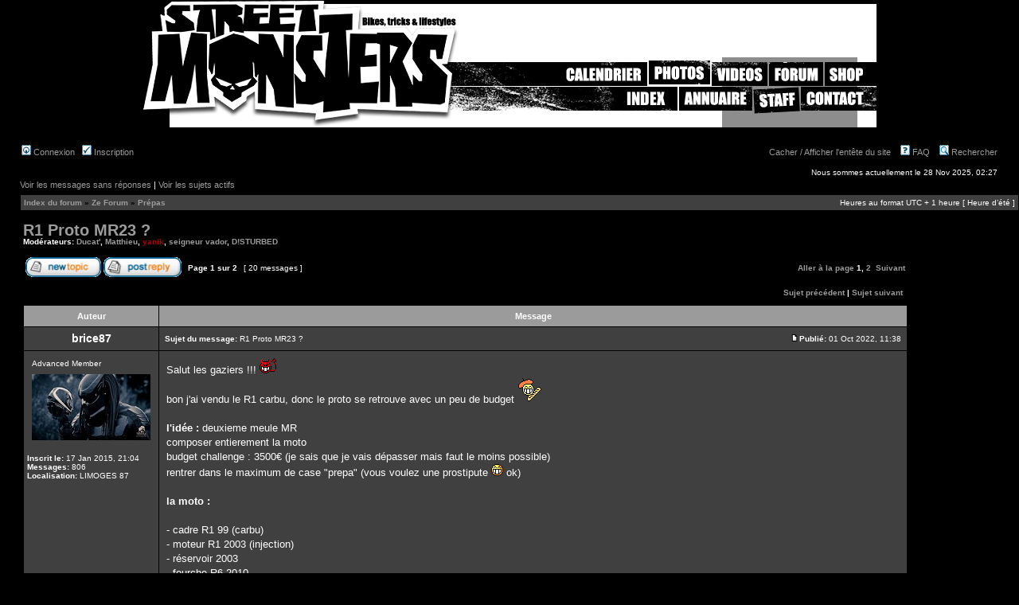

--- FILE ---
content_type: text/html; charset=UTF-8
request_url: https://streetmonsters.net/forum/viewtopic.php?p=450871&sid=0378abaa2c179512720cbfbf2e1396b0
body_size: 12039
content:
<!DOCTYPE html PUBLIC "-//W3C//DTD XHTML 1.0 Transitional//EN" "http://www.w3.org/TR/xhtml1/DTD/xhtml1-transitional.dtd">
<html xmlns="http://www.w3.org/1999/xhtml" dir="ltr" lang="fr" xml:lang="fr">
<head>

<meta http-equiv="content-type" content="text/html; charset=UTF-8" />
<meta http-equiv="content-language" content="fr" />
<meta http-equiv="content-style-type" content="text/css" />
<meta http-equiv="imagetoolbar" content="no" />
<meta name="resource-type" content="document" />
<meta name="distribution" content="global" />
<meta name="copyright" content="2000, 2002, 2005, 2007 phpBB Group" />
<meta name="keywords" content="" />
<meta name="description" content="" />
<meta http-equiv="X-UA-Compatible" content="IE=EmulateIE7" />

<title> &bull; Voir le sujet - R1 Proto MR23 ?</title>



<link rel="stylesheet" href="./styles/streetmonsters/theme/stylesheet.css" type="text/css" />

<script language="JavaScript" type="text/javascript" src="../ajax.js"></script>
<script type="text/javascript">
// <![CDATA[


function popup(url, width, height, name)
{
	if (!name)
	{
		name = '_popup';
	}

	window.open(url.replace(/&amp;/g, '&'), name, 'height=' + height + ',resizable=yes,scrollbars=yes,width=' + width);
	return false;
}

function jumpto()
{
	var page = prompt('Entrez le numéro de la page que vous souhaitez atteindre:', '1');
	var per_page = '15';
	var base_url = './viewtopic.php?f=12&amp;t=16953&amp;sid=9a1be2a5a5146ecc72c37a2d40b90f86';

	if (page !== null && !isNaN(page) && page == Math.floor(page) && page > 0)
	{
		if (base_url.indexOf('?') == -1)
		{
			document.location.href = base_url + '?start=' + ((page - 1) * per_page);
		}
		else
		{
			document.location.href = base_url.replace(/&amp;/g, '&') + '&start=' + ((page - 1) * per_page);
		}
	}
}

/**
* Find a member
*/
function find_username(url)
{
	popup(url, 760, 570, '_usersearch');
	return false;
}

/**
* Mark/unmark checklist
* id = ID of parent container, name = name prefix, state = state [true/false]
*/
function marklist(id, name, state)
{
	var parent = document.getElementById(id);
	if (!parent)
	{
		eval('parent = document.' + id);
	}

	if (!parent)
	{
		return;
	}

	var rb = parent.getElementsByTagName('input');
	
	for (var r = 0; r < rb.length; r++)
	{
		if (rb[r].name.substr(0, name.length) == name)
		{
			rb[r].checked = state;
		}
	}
}



// ]]>
</script>

<script type="text/javascript">
  function cache() {
  obj = document.getElementById('Entete_Site');
  obj2 = document.getElementById('menubar');
  
    if(obj.style.display == 'none') {
      obj.style.display = '';
      sessionStorage.entete = 'yes';
      obj2.style.marginTop = '180px';
    } else {
      obj.style.display = 'none';
      sessionStorage.entete = 'no';
      obj2.style.marginTop = '10px';
    }
  }
</script>

</head>
<body class="ltr">

<style>
#Entete_Site td {padding: 0px;}
#entete_site_div {
  position: fixed;
  top: 0px;
  background-color: black;
  width: 100%;
}
</style>

<script>
	(function(i,s,o,g,r,a,m){i['GoogleAnalyticsObject']=r;i[r]=i[r]||function(){
	(i[r].q=i[r].q||[]).push(arguments)},i[r].l=1*new Date();a=s.createElement(o),
	m=s.getElementsByTagName(o)[0];a.async=1;a.src=g;m.parentNode.insertBefore(a,m)
	})(window,document,'script','//www.google-analytics.com/analytics.js','ga');

	ga('create', 'UA-62575695-1', 'auto');
	ga('send', 'pageview');
</script>

<!-- Piwik -->
<script type="text/javascript">
  var _paq = _paq || [];
  // tracker methods like "setCustomDimension" should be called before "trackPageView"
  _paq.push(['trackPageView']);
  _paq.push(['enableLinkTracking']);
  (function() {
    var u="//stats.avalone-fr.com/";
    _paq.push(['setTrackerUrl', u+'piwik.php']);
    _paq.push(['setSiteId', '2']);
    var d=document, g=d.createElement('script'), s=d.getElementsByTagName('script')[0];
    g.type='text/javascript'; g.async=true; g.defer=true; g.src=u+'piwik.js'; s.parentNode.insertBefore(g,s);
  })();
</script>
<!-- End Piwik Code -->

<div align="center" id="entete_site_div"> 
  <div style="width:921px;"> 
  <!-- Interface haute --> 
    <table id="Entete_Site" width="921" height="160" border="0" cellpadding="0" cellspacing="0"> 
    	<tr> <!-- largeurs de colonnes --> 
    		<td><img src="../images-interface/spacer.gif" width="394" height="1" alt=""></td> 
    		<td><img src="../images-interface/spacer.gif" width="59" height="1" alt=""></td> 
    		<td><img src="../images-interface/spacer.gif" width="72" height="1" alt=""></td> 
    		<td><img src="../images-interface/spacer.gif" width="75" height="1" alt=""></td> 
    		<td><img src="../images-interface/spacer.gif" width="34" height="1" alt=""></td> 
    		<td><img src="../images-interface/spacer.gif" width="37" height="1" alt=""></td> 
    		<td><img src="../images-interface/spacer.gif" width="42" height="1" alt=""></td> 
    		<td><img src="../images-interface/spacer.gif" width="53" height="1" alt=""></td> 
    		<td><img src="../images-interface/spacer.gif" width="19" height="1" alt=""></td> 
    		<td><img src="../images-interface/spacer.gif" width="41" height="1" alt=""></td> 
    		<td><img src="../images-interface/spacer.gif" width="29" height="1" alt=""></td> 
    		<td><img src="../images-interface/spacer.gif" width="66" height="1" alt=""></td> 
    	</tr> 
      <tr> 
    		<td rowspan="6"><a target="_parent" href="../index.php"><img src="../images-interface/entete-slices_01.gif" width="394" height="159" border="0"></a></td> 
    		<td rowspan="6"><img src="../images-interface/entete-slices_02.gif" width="59" height="159" alt=""></td> 
    		<td colspan="10"><img src="../images-interface/entete-slices_03.gif" width="468" height="11" alt=""></td> 
    	</tr> 
    	<tr> 
    		<td colspan="10" bgcolor="white"><div style="width:468px;height:60px;" id="horiz"></div></td> <!-- Banniere de pub Haute --> 
    	</tr> 
    	<tr> 
    		<td colspan="10"><img src="../images-interface/entete-slices_05.gif" width="468" height="4" alt=""></td> 
    	</tr> 
    	<tr> 
    		<td rowspan="3"><img src="../images-interface/entete-slices_06.gif" width="72" height="84" alt=""></td> 
    		<td colspan="2"><a href="../calendrier.php"><img onMouseOver="this.src='../images-interface/entete-slices_07_r.gif'" onMouseOut="this.src='../images-interface/entete-slices_07.gif'" src="../images-interface/entete-slices_07.gif" width="109" height="33" border="0"></a></td> <!-- Calendrier --> 
    		<td colspan="2"><a href="../photos.php"><img onMouseOver="this.src='../images-interface/entete-slices_08_r.gif'" onMouseOut="this.src='../images-interface/entete-slices_08.gif'" src="../images-interface/entete-slices_08.gif" width="79" height="33" border="0"></a></td>  <!-- Photos --> 
    		<td colspan="2"><a href="../menu_video.php"><img onMouseOver="this.src='../images-interface/entete-slices_09_r.gif'" onMouseOut="this.src='../images-interface/entete-slices_09.gif'" src="../images-interface/entete-slices_09.gif" width="72" height="33" border="0"></a></td>  <!-- Videos --> 
    		<td colspan="2"><a href="../forum/"><img onMouseOver="this.src='../images-interface/entete-slices_10_r.gif'" onMouseOut="this.src='../images-interface/entete-slices_10.gif'" src="../images-interface/entete-slices_10.gif" width="70" height="33" border="0"></a></td>  <!-- Forum --> 
    		<td><a href="../shop.php"><img onMouseOver="this.src='../images-interface/entete-slices_11_r.gif'" onMouseOut="this.src='../images-interface/entete-slices_11.gif'" src="../images-interface/entete-slices_11.gif" width="66" height="33" border="0"></a></td>              <!-- Shop --> 
    	</tr> 
    	<tr> 
    		<td><img src="../images-interface/entete-slices_12.gif" width="75" height="35" alt=""></td> 
    		<td colspan="2"><a  href="../index_articles.php"><img onMouseOver="this.src='../images-interface/entete-slices_13_r.gif'" onMouseOut="this.src='../images-interface/entete-slices_13.gif'" src="../images-interface/entete-slices_13.gif" width="71" height="35" border="0"></a></td>  <!-- Riders --> 
    		<td colspan="2"><a href="../annuaire.php"><img onMouseOver="this.src='../images-interface/entete-slices_14_r.gif'" onMouseOut="this.src='../images-interface/entete-slices_14.gif'" src="../images-interface/entete-slices_14.gif" width="95" height="35" border="0"></a></td>  <!-- Annuaire --> 
    		<td colspan="2"><a href="../staff.php"><img onMouseOver="this.src='../images-interface/entete-slices_15_r.gif'" onMouseOut="this.src='../images-interface/entete-slices_15.gif'" src="../images-interface/entete-slices_15.gif" width="60" height="35" border="0"></a></td>  <!-- Staff --> 
    		<td colspan="2"><a href="../contact.php"><img onMouseOver="this.src='../images-interface/entete-slices_16_r.gif'" onMouseOut="this.src='../images-interface/entete-slices_16.gif'" src="../images-interface/entete-slices_16.gif" width="95" height="35" border="0"></a></td>  <!-- Contact --> 
    	</tr> 
    	<tr> 
    		<td colspan="9"><img src="../images-interface/entete-slices_17.gif" width="396" height="16" alt=""></td> 
    	</tr> 
    </table>  </div> 
</div>


<a name="top"></a>

<div id="wrapheader">

	

	<div id="menubar" style="margin-top: 180px;">
		<table width="100%" cellspacing="0">
		<tr>
			<td class="genmed">
				<a href="./ucp.php?mode=login&amp;sid=9a1be2a5a5146ecc72c37a2d40b90f86"><img src="./styles/streetmonsters/theme/images/icon_mini_login.gif" width="12" height="13" alt="*" /> Connexion</a>&nbsp; &nbsp;<a href="./ucp.php?mode=register&amp;sid=9a1be2a5a5146ecc72c37a2d40b90f86"><img src="./styles/streetmonsters/theme/images/icon_mini_register.gif" width="12" height="13" alt="*" /> Inscription</a>
					
			</td>
			<td class="genmed" align="right">
				<a href="#" onClick="cache()">Cacher / Afficher l'ent&ecirc;te du site</a>&nbsp; &nbsp;
				<a href="./faq.php?sid=9a1be2a5a5146ecc72c37a2d40b90f86"><img src="./styles/streetmonsters/theme/images/icon_mini_faq.gif" width="12" height="13" alt="*" /> FAQ</a>
				&nbsp; &nbsp;<a href="./search.php?sid=9a1be2a5a5146ecc72c37a2d40b90f86"><img src="./styles/streetmonsters/theme/images/icon_mini_search.gif" width="12" height="13" alt="*" /> Rechercher</a>
			</td>
		</tr>
		</table>
	</div>

	<div id="datebar">
		<table width="100%" cellspacing="0">
		<tr>
			<td class="gensmall"></td>
			<td class="gensmall" align="right">Nous sommes actuellement le 28 Nov 2025, 02:27<br /></td>
		</tr>
		</table>
	</div>

</div>

<div>
<div id="wrapcentre">

	
	<p class="searchbar">
		<span style="float: left;"><a href="./search.php?search_id=unanswered&amp;sid=9a1be2a5a5146ecc72c37a2d40b90f86">Voir les messages sans réponses</a> | <a href="./search.php?search_id=active_topics&amp;sid=9a1be2a5a5146ecc72c37a2d40b90f86">Voir les sujets actifs</a></span>
		
	</p>
	

	<br style="clear: both;" />

	<table class="tablebg" width="100%" cellspacing="1" cellpadding="0" style="margin-top: 5px;">
	<tr>
		<td class="row1">
			<p class="breadcrumbs"><a href="./index.php?sid=9a1be2a5a5146ecc72c37a2d40b90f86">Index du forum</a> &#187; <a href="./viewforum.php?f=29&amp;sid=9a1be2a5a5146ecc72c37a2d40b90f86">Ze Forum</a> &#187; <a href="./viewforum.php?f=12&amp;sid=9a1be2a5a5146ecc72c37a2d40b90f86">Prépas</a></p>
			<p class="datetime">Heures au format UTC + 1 heure [ Heure d’été ]</p>
		</td>
	</tr>
	</table>

	<br />
  <table width="100%"><tr><td>

<div id="pageheader">
	<h2><a class="titles" href="./viewtopic.php?f=12&amp;t=16953&amp;sid=9a1be2a5a5146ecc72c37a2d40b90f86">R1 Proto MR23 ?</a></h2>


	<p class="moderators">Modérateurs: <a href="./memberlist.php?mode=viewprofile&amp;u=7&amp;sid=9a1be2a5a5146ecc72c37a2d40b90f86">Ducat'</a>, <a href="./memberlist.php?mode=viewprofile&amp;u=5&amp;sid=9a1be2a5a5146ecc72c37a2d40b90f86">Matthieu</a>, <a href="./memberlist.php?mode=viewprofile&amp;u=55&amp;sid=9a1be2a5a5146ecc72c37a2d40b90f86" style="color: #AA0000;" class="username-coloured">yanik</a>, <a href="./memberlist.php?mode=viewprofile&amp;u=10&amp;sid=9a1be2a5a5146ecc72c37a2d40b90f86">seigneur vador</a>, <a href="./memberlist.php?mode=viewprofile&amp;u=11&amp;sid=9a1be2a5a5146ecc72c37a2d40b90f86">D!STURBED</a></p>

</div>

<br clear="all" /><br />

<div id="pagecontent">

	<table width="100%" cellspacing="1">
	<tr>
		<td align="left" valign="middle" nowrap="nowrap">
		<a href="./posting.php?mode=post&amp;f=12&amp;sid=9a1be2a5a5146ecc72c37a2d40b90f86"><img src="./styles/streetmonsters/imageset/fr/button_topic_new.gif" width="95" height="25" alt="Publier un nouveau sujet" title="Publier un nouveau sujet" /></a>&nbsp;<a href="./posting.php?mode=reply&amp;f=12&amp;t=16953&amp;sid=9a1be2a5a5146ecc72c37a2d40b90f86"><img src="./styles/streetmonsters/imageset/fr/button_topic_reply.gif" width="98" height="25" alt="Répondre au sujet" title="Répondre au sujet" /></a>
		</td>
		
			<td class="nav" valign="middle" nowrap="nowrap">&nbsp;Page <strong>1</strong> sur <strong>2</strong><br /></td>
			<td class="gensmall" nowrap="nowrap">&nbsp;[ 20 messages ]&nbsp;</td>
			<td class="gensmall" width="100%" align="right" nowrap="nowrap"><b><a href="#" onclick="jumpto(); return false;" title="Cliquez ici afin de sauter vers la page…">Aller à la page</a> <strong>1</strong><span class="page-sep">, </span><a href="./viewtopic.php?f=12&amp;t=16953&amp;sid=9a1be2a5a5146ecc72c37a2d40b90f86&amp;start=15">2</a> &nbsp;<a href="./viewtopic.php?f=12&amp;t=16953&amp;sid=9a1be2a5a5146ecc72c37a2d40b90f86&amp;start=15">Suivant</a></b></td>
		
	</tr>
	</table>

	<table class="tablebg" width="100%" cellspacing="1">
	<tr>
		<td class="cat">
			<table width="100%" cellspacing="0">
			<tr>
				<td class="nav" nowrap="nowrap">&nbsp;
				
				</td>
				<td class="nav" align="right" nowrap="nowrap"><a href="./viewtopic.php?f=12&amp;t=16953&amp;view=previous&amp;sid=9a1be2a5a5146ecc72c37a2d40b90f86">Sujet précédent</a> | <a href="./viewtopic.php?f=12&amp;t=16953&amp;view=next&amp;sid=9a1be2a5a5146ecc72c37a2d40b90f86">Sujet suivant</a>&nbsp;</td>
			</tr>
			</table>
		</td>
	</tr>

	</table>


	<table class="tablebg" width="100%" cellspacing="1">
	
		<tr>
			<th>Auteur</th>
			<th>Message</th>
		</tr>
	<tr class="row1">

			<td align="center" valign="middle">
				<a name="p450660"></a>
				<b class="postauthor">brice87</b>
			</td>
			<td width="100%" height="25">
				<table width="100%" cellspacing="0">
				<tr>
				
					<td class="gensmall" width="100%"><div style="float: left;">&nbsp;<b>Sujet du message:</b> R1 Proto MR23 ?</div><div style="float: right;"><a href="./viewtopic.php?p=450660&amp;sid=9a1be2a5a5146ecc72c37a2d40b90f86#p450660"><img src="./styles/streetmonsters/imageset/icon_post_target.gif" width="11" height="9" alt="Message" title="Message" /></a><b>Publié:</b> 01 Oct 2022, 11:38&nbsp;</div></td>
				</tr>
				</table>
			</td>
		</tr>

		<tr class="row1">

			<td valign="top" class="profile">
				<table cellspacing="4" align="center" width="150">
			
				<tr>
					<td class="postdetails">Advanced Member</td>
				</tr>
			
				<tr>
					<td><img src="./download/file.php?avatar=39508_1422467945.jpg" width="149" height="83" alt="Avatar de l’utilisateur" /></td>
				</tr>
			
				</table>

				<span class="postdetails">
					<br /><b>Inscrit le:</b> 17 Jan 2015, 21:04<br /><b>Messages:</b> 806<br /><b>Localisation:</b> LIMOGES 87
				</span>

			</td>
			<td valign="top">
				<table width="100%" cellspacing="5">
				<tr>
					<td>
					

						<div class="postbody">Salut les gaziers !!!  <img src="./images/smilies/diable.gif" alt=":diable:" title="diable" /> <br />bon j'ai vendu le R1 carbu, donc le proto se retrouve avec un peu de budget  <img src="./images/smilies/pain.gif" alt=":pain:" title="pain" /> <br /><br /><strong>l'idée :</strong> deuxieme meule MR<br />           composer entierement la moto <br />           budget challenge : 3500€ (je sais que je vais dépasser mais faut le moins possible) <br />           rentrer dans le maximum de case &quot;prepa&quot; (vous voulez une prostipute <img src="./images/smilies/dents.gif" alt=":D" title="dents" /> ok) <br /><br /><strong>la moto :</strong> <br /><br />- cadre R1 99 (carbu)<br />- moteur R1 2003 (injection)<br />- réservoir 2003<br />- fourche R6 2010<br />- jante R1 2008 (pour le moment etant en stock)<br />- BO R1 2015+<br />- Té sur mesure<br />- Boucle AR R6 2009 modifié <br />- coque AR Poly KZ R6 2017+ modifié endurance (vrai feu pluie)<br />- faisceau allégé , minimiser au max et planquer le tout<br />- cadre thermo / epoxy , je sais pas mais il sera pas noir ou alu . <br />- moteur : refection complete (je lai recup d'une accidenté) avec peinture surement. <br />- filtre , echappement sur mesure et un flash ecu de base, ça ira tres bien, shifter up . Rien de plus de se coté là . <br /><br />Bref voila pour le projet, c'est lancé , j'attend mon cadre qui est à MACON , le mec me le donne mais galere à l'envoyer, trop volumineux soit disant, je pense quil veut pas se faire chier, personne dans les coins ? <img src="./images/smilies/dents.gif" alt=":D" title="dents" /> <br />Je ne sais pas si elle sera prete pour la saison 2023 , j'ai la rouge de toute , j'aimerai l&quot;amener au pech quand meme donc on va donner le maxi . <br />j'ai un bon usineur pour mes cales / entretoises et poste à souder, oui, je vais my remettre meme si c'est pour pointer lol parce que la belle soudure, c'est trop pour mon niveau mdr mais au moins j'y ferai meme sur ça . <br />Peinture , je vais la faire à 100% cette fois . <br />A bientot pour les premieres photos dans l'hiver pour elle, automne pour le mouls <img src="./images/smilies/dents.gif" alt=":D" title="dents" />  <img src="./images/smilies/tchin.gif" alt=":tchin:" title="tchin" /></div>

					
						<span class="postbody"><br />_________________<br /><a href="http://www.streetmonsters.net/forum/viewtopic.php?f=12&amp;t=14547" onclick="window.open(this.href);return false;" class="postlink">Le R1s Street</a></span>
					
							<br /><br />
							<span class="gensmall">Dernière édition par <a href="./memberlist.php?mode=viewprofile&amp;u=39508&amp;sid=9a1be2a5a5146ecc72c37a2d40b90f86">brice87</a> le 19 Nov 2022, 12:33, édité 1 fois au total.</span>
						<br clear="all" /><br />

						<table width="100%" cellspacing="0">
						<tr valign="middle">
							<td class="gensmall" align="right">
							
							</td>
						</tr>
						</table>
					</td>
				</tr>
				</table>
			</td>
		</tr>

		<tr class="row1">

			<td class="profile"><strong><a href="#wrapheader">Haut</a></strong></td>
			<td><div class="gensmall" style="float: left;">&nbsp;<a href="./memberlist.php?mode=viewprofile&amp;u=39508&amp;sid=9a1be2a5a5146ecc72c37a2d40b90f86"></a> &nbsp;</div> <div class="gensmall" style="float: right;">&nbsp;</div></td>
	
		</tr>

	<tr>
		<td class="spacer" colspan="2" height="1"><img src="images/spacer.gif" alt="" width="1" height="1" /></td>
	</tr>
	</table>

	<table class="tablebg" width="100%" cellspacing="1">
	<tr class="row2">

			<td align="center" valign="middle">
				<a name="p450662"></a>
				<b class="postauthor">steam</b>
			</td>
			<td width="100%" height="25">
				<table width="100%" cellspacing="0">
				<tr>
				
					<td class="gensmall" width="100%"><div style="float: left;">&nbsp;<b>Sujet du message:</b> Re: R1 99 Proto MR23 ?</div><div style="float: right;"><a href="./viewtopic.php?p=450662&amp;sid=9a1be2a5a5146ecc72c37a2d40b90f86#p450662"><img src="./styles/streetmonsters/imageset/icon_post_target.gif" width="11" height="9" alt="Message" title="Message" /></a><b>Publié:</b> 01 Oct 2022, 12:54&nbsp;</div></td>
				</tr>
				</table>
			</td>
		</tr>

		<tr class="row2">

			<td valign="top" class="profile">
				<table cellspacing="4" align="center" width="150">
			
				<tr>
					<td class="postdetails">Advanced Member</td>
				</tr>
			
				<tr>
					<td><img src="./download/file.php?avatar=23771_1447239934.jpg" width="100" height="66" alt="Avatar de l’utilisateur" /></td>
				</tr>
			
				</table>

				<span class="postdetails">
					<br /><b>Inscrit le:</b> 02 Sep 2012, 21:00<br /><b>Messages:</b> 1072<br /><b>Localisation:</b> 85 vendée !!!!!
				</span>

			</td>
			<td valign="top">
				<table width="100%" cellspacing="5">
				<tr>
					<td>
					

						<div class="postbody">un beau mélange ca, une belle peinture avec des finitions léché ca peut donner de beau résultat au monsters show</div>

					
						<span class="postbody"><br />_________________<br />procrastinateur professionnel, démonteur de moto a temps perdu...<br /><br /><a href="http://www.streetmonsters.net/forum/viewtopic.php?f=12&amp;t=14874" onclick="window.open(this.href);return false;" class="postlink">900 CBR monsters race #862</a><br /><br /><a href="http://www.streetmonsters.net/forum/viewtopic.php?f=12&amp;t=15174" onclick="window.open(this.href);return false;" class="postlink">B12 daily drive</a></span>
					<br clear="all" /><br />

						<table width="100%" cellspacing="0">
						<tr valign="middle">
							<td class="gensmall" align="right">
							
							</td>
						</tr>
						</table>
					</td>
				</tr>
				</table>
			</td>
		</tr>

		<tr class="row2">

			<td class="profile"><strong><a href="#wrapheader">Haut</a></strong></td>
			<td><div class="gensmall" style="float: left;">&nbsp;<a href="./memberlist.php?mode=viewprofile&amp;u=23771&amp;sid=9a1be2a5a5146ecc72c37a2d40b90f86"></a> &nbsp;</div> <div class="gensmall" style="float: right;">&nbsp;</div></td>
	
		</tr>

	<tr>
		<td class="spacer" colspan="2" height="1"><img src="images/spacer.gif" alt="" width="1" height="1" /></td>
	</tr>
	</table>

	<table class="tablebg" width="100%" cellspacing="1">
	<tr class="row1">

			<td align="center" valign="middle">
				<a name="p450663"></a>
				<b class="postauthor">Ozz</b>
			</td>
			<td width="100%" height="25">
				<table width="100%" cellspacing="0">
				<tr>
				
					<td class="gensmall" width="100%"><div style="float: left;">&nbsp;<b>Sujet du message:</b> Re: R1 99 Proto MR23 ?</div><div style="float: right;"><a href="./viewtopic.php?p=450663&amp;sid=9a1be2a5a5146ecc72c37a2d40b90f86#p450663"><img src="./styles/streetmonsters/imageset/icon_post_target.gif" width="11" height="9" alt="Message" title="Message" /></a><b>Publié:</b> 01 Oct 2022, 14:43&nbsp;</div></td>
				</tr>
				</table>
			</td>
		</tr>

		<tr class="row1">

			<td valign="top" class="profile">
				<table cellspacing="4" align="center" width="150">
			
				<tr>
					<td class="postdetails">Advanced Member</td>
				</tr>
			
				<tr>
					<td><img src="./download/file.php?avatar=37186_1405001928.jpeg" width="150" height="150" alt="Avatar de l’utilisateur" /></td>
				</tr>
			
				</table>

				<span class="postdetails">
					<br /><b>Inscrit le:</b> 05 Nov 2013, 12:55<br /><b>Messages:</b> 2217<br /><b>Localisation:</b> Orléans (45)
				</span>

			</td>
			<td valign="top">
				<table width="100%" cellspacing="5">
				<tr>
					<td>
					

						<div class="postbody">Sympa comme projet  <img src="./images/smilies/tchin.gif" alt=":tchin:" title="tchin" /></div>

					
						<span class="postbody"><br />_________________<br /><span style="color: #BF0000"><strong>Projets en cours :</strong></span><br /><em>Mon projet ER6 Street/Piste</em> : <!-- l --><a class="postlink-local" href="http://www.streetmonsters.net/forum/viewtopic.php?f=12&amp;t=16264">viewtopic.php?f=12&amp;t=16264</a><!-- l --><br /><em>Mon projet XJ600 Streetfighter</em> : <!-- l --><a class="postlink-local" href="http://www.streetmonsters.net/forum/viewtopic.php?f=12&amp;t=13580">viewtopic.php?f=12&amp;t=13580</a><!-- l --><br /><br /><em><span style="color: #000080">Ma page Facebook : <a href="https://www.facebook.com/OzzMotoConcept" onclick="window.open(this.href);return false;" class="postlink">Ozz Moto Concept</a></span></em></span>
					<br clear="all" /><br />

						<table width="100%" cellspacing="0">
						<tr valign="middle">
							<td class="gensmall" align="right">
							
							</td>
						</tr>
						</table>
					</td>
				</tr>
				</table>
			</td>
		</tr>

		<tr class="row1">

			<td class="profile"><strong><a href="#wrapheader">Haut</a></strong></td>
			<td><div class="gensmall" style="float: left;">&nbsp;<a href="./memberlist.php?mode=viewprofile&amp;u=37186&amp;sid=9a1be2a5a5146ecc72c37a2d40b90f86"></a> &nbsp;</div> <div class="gensmall" style="float: right;">&nbsp;</div></td>
	
		</tr>

	<tr>
		<td class="spacer" colspan="2" height="1"><img src="images/spacer.gif" alt="" width="1" height="1" /></td>
	</tr>
	</table>

	<table class="tablebg" width="100%" cellspacing="1">
	<tr class="row2">

			<td align="center" valign="middle">
				<a name="p450664"></a>
				<b class="postauthor">brice87</b>
			</td>
			<td width="100%" height="25">
				<table width="100%" cellspacing="0">
				<tr>
				
					<td class="gensmall" width="100%"><div style="float: left;">&nbsp;<b>Sujet du message:</b> Re: R1 99 Proto MR23 ?</div><div style="float: right;"><a href="./viewtopic.php?p=450664&amp;sid=9a1be2a5a5146ecc72c37a2d40b90f86#p450664"><img src="./styles/streetmonsters/imageset/icon_post_target.gif" width="11" height="9" alt="Message" title="Message" /></a><b>Publié:</b> 01 Oct 2022, 18:40&nbsp;</div></td>
				</tr>
				</table>
			</td>
		</tr>

		<tr class="row2">

			<td valign="top" class="profile">
				<table cellspacing="4" align="center" width="150">
			
				<tr>
					<td class="postdetails">Advanced Member</td>
				</tr>
			
				<tr>
					<td><img src="./download/file.php?avatar=39508_1422467945.jpg" width="149" height="83" alt="Avatar de l’utilisateur" /></td>
				</tr>
			
				</table>

				<span class="postdetails">
					<br /><b>Inscrit le:</b> 17 Jan 2015, 21:04<br /><b>Messages:</b> 806<br /><b>Localisation:</b> LIMOGES 87
				</span>

			</td>
			<td valign="top">
				<table width="100%" cellspacing="5">
				<tr>
					<td>
					

						<div class="postbody">merci les gars, on bosse pour <img src="./images/smilies/tourne.gif" alt=":)" title="tourne" /> , ya du boulot !!! <img src="./images/smilies/dents.gif" alt=":D" title="dents" /> et j'ai pas encore toutes les pieces mdr... je reflechis encore à quel année d'amortisseur.... D</div>

					
						<span class="postbody"><br />_________________<br /><a href="http://www.streetmonsters.net/forum/viewtopic.php?f=12&amp;t=14547" onclick="window.open(this.href);return false;" class="postlink">Le R1s Street</a></span>
					<br clear="all" /><br />

						<table width="100%" cellspacing="0">
						<tr valign="middle">
							<td class="gensmall" align="right">
							
							</td>
						</tr>
						</table>
					</td>
				</tr>
				</table>
			</td>
		</tr>

		<tr class="row2">

			<td class="profile"><strong><a href="#wrapheader">Haut</a></strong></td>
			<td><div class="gensmall" style="float: left;">&nbsp;<a href="./memberlist.php?mode=viewprofile&amp;u=39508&amp;sid=9a1be2a5a5146ecc72c37a2d40b90f86"></a> &nbsp;</div> <div class="gensmall" style="float: right;">&nbsp;</div></td>
	
		</tr>

	<tr>
		<td class="spacer" colspan="2" height="1"><img src="images/spacer.gif" alt="" width="1" height="1" /></td>
	</tr>
	</table>

	<table class="tablebg" width="100%" cellspacing="1">
	<tr class="row1">

			<td align="center" valign="middle">
				<a name="p450671"></a>
				<b class="postauthor" style="color: #00AA00">la fouine</b>
			</td>
			<td width="100%" height="25">
				<table width="100%" cellspacing="0">
				<tr>
				
					<td class="gensmall" width="100%"><div style="float: left;">&nbsp;<b>Sujet du message:</b> Re: R1 99 Proto MR23 ?</div><div style="float: right;"><a href="./viewtopic.php?p=450671&amp;sid=9a1be2a5a5146ecc72c37a2d40b90f86#p450671"><img src="./styles/streetmonsters/imageset/icon_post_target.gif" width="11" height="9" alt="Message" title="Message" /></a><b>Publié:</b> 01 Oct 2022, 19:30&nbsp;</div></td>
				</tr>
				</table>
			</td>
		</tr>

		<tr class="row1">

			<td valign="top" class="profile">
				<table cellspacing="4" align="center" width="150">
			
				<tr>
					<td class="postdetails">Advanced Member</td>
				</tr>
			
				<tr>
					<td><img src="./download/file.php?avatar=88_1504378477.jpg" width="106" height="150" alt="Avatar de l’utilisateur" /></td>
				</tr>
			
				</table>

				<span class="postdetails">
					<br /><b>Inscrit le:</b> 11 Sep 2007, 11:32<br /><b>Messages:</b> 11699<br /><b>Localisation:</b> 78/ st germain en laye
				</span>

			</td>
			<td valign="top">
				<table width="100%" cellspacing="5">
				<tr>
					<td>
					

						<div class="postbody">C’est bon ça, un projet qui promet  <img src="./images/smilies/dancemains.gif" alt=":dance:" title="dance des mains" />  <img src="./images/smilies/tchin.gif" alt=":tchin:" title="tchin" /></div>

					
						<span class="postbody"><br />_________________<br />R.I.P artkore!<br />mon gex: <!-- l --><a class="postlink-local" href="http://www.streetmonsters.net/forum/viewtopic.php?f=12&amp;t=5666">viewtopic.php?f=12&amp;t=5666</a><!-- l --><br />mon gsx1157: <!-- l --><a class="postlink-local" href="http://www.streetmonsters.net/forum/viewtopic.php?f=12&amp;t=7506">viewtopic.php?f=12&amp;t=7506</a><!-- l --><br />mon gsx1074: <!-- m --><a class="postlink" href="https://www.streetmonsters.net/forum/viewtopic.php?f=12&amp;t=15841">https://www.streetmonsters.net/forum/vi ... 12&amp;t=15841</a><!-- m --></span>
					<br clear="all" /><br />

						<table width="100%" cellspacing="0">
						<tr valign="middle">
							<td class="gensmall" align="right">
							
							</td>
						</tr>
						</table>
					</td>
				</tr>
				</table>
			</td>
		</tr>

		<tr class="row1">

			<td class="profile"><strong><a href="#wrapheader">Haut</a></strong></td>
			<td><div class="gensmall" style="float: left;">&nbsp;<a href="./memberlist.php?mode=viewprofile&amp;u=88&amp;sid=9a1be2a5a5146ecc72c37a2d40b90f86"></a> &nbsp;</div> <div class="gensmall" style="float: right;">&nbsp;</div></td>
	
		</tr>

	<tr>
		<td class="spacer" colspan="2" height="1"><img src="images/spacer.gif" alt="" width="1" height="1" /></td>
	</tr>
	</table>

	<table class="tablebg" width="100%" cellspacing="1">
	<tr class="row2">

			<td align="center" valign="middle">
				<a name="p450676"></a>
				<b class="postauthor">radesh</b>
			</td>
			<td width="100%" height="25">
				<table width="100%" cellspacing="0">
				<tr>
				
					<td class="gensmall" width="100%"><div style="float: left;">&nbsp;<b>Sujet du message:</b> Re: R1 99 Proto MR23 ?</div><div style="float: right;"><a href="./viewtopic.php?p=450676&amp;sid=9a1be2a5a5146ecc72c37a2d40b90f86#p450676"><img src="./styles/streetmonsters/imageset/icon_post_target.gif" width="11" height="9" alt="Message" title="Message" /></a><b>Publié:</b> 02 Oct 2022, 18:15&nbsp;</div></td>
				</tr>
				</table>
			</td>
		</tr>

		<tr class="row2">

			<td valign="top" class="profile">
				<table cellspacing="4" align="center" width="150">
			
				<tr>
					<td class="postdetails">Advanced Member</td>
				</tr>
			
				<tr>
					<td><img src="./download/file.php?avatar=21357_1358986947.jpg" width="119" height="122" alt="Avatar de l’utilisateur" /></td>
				</tr>
			
				</table>

				<span class="postdetails">
					<br /><b>Inscrit le:</b> 10 Août 2010, 22:43<br /><b>Messages:</b> 6370
				</span>

			</td>
			<td valign="top">
				<table width="100%" cellspacing="5">
				<tr>
					<td>
					

						<div class="postbody">Sympa le projet, et c’est bien d’annoncer le budget, je pense que ça peut intéresser de potentiels pilotes concurrents qui hésiteraient</div>

					
						<span class="postbody"><br />_________________<br /><a href="http://www.streetmonsters.net/forum/viewtopic.php?t=5721" onclick="window.open(this.href);return false;" class="postlink">Mon 1100 GSXR</a></span>
					<br clear="all" /><br />

						<table width="100%" cellspacing="0">
						<tr valign="middle">
							<td class="gensmall" align="right">
							
							</td>
						</tr>
						</table>
					</td>
				</tr>
				</table>
			</td>
		</tr>

		<tr class="row2">

			<td class="profile"><strong><a href="#wrapheader">Haut</a></strong></td>
			<td><div class="gensmall" style="float: left;">&nbsp;<a href="./memberlist.php?mode=viewprofile&amp;u=21357&amp;sid=9a1be2a5a5146ecc72c37a2d40b90f86"></a> &nbsp;</div> <div class="gensmall" style="float: right;">&nbsp;</div></td>
	
		</tr>

	<tr>
		<td class="spacer" colspan="2" height="1"><img src="images/spacer.gif" alt="" width="1" height="1" /></td>
	</tr>
	</table>

	<table class="tablebg" width="100%" cellspacing="1">
	<tr class="row1">

			<td align="center" valign="middle">
				<a name="p450767"></a>
				<b class="postauthor">brice87</b>
			</td>
			<td width="100%" height="25">
				<table width="100%" cellspacing="0">
				<tr>
				
					<td class="gensmall" width="100%"><div style="float: left;">&nbsp;<b>Sujet du message:</b> Re: R1 99 Proto MR23 ?</div><div style="float: right;"><a href="./viewtopic.php?p=450767&amp;sid=9a1be2a5a5146ecc72c37a2d40b90f86#p450767"><img src="./styles/streetmonsters/imageset/icon_post_target.gif" width="11" height="9" alt="Message" title="Message" /></a><b>Publié:</b> 08 Oct 2022, 11:56&nbsp;</div></td>
				</tr>
				</table>
			</td>
		</tr>

		<tr class="row1">

			<td valign="top" class="profile">
				<table cellspacing="4" align="center" width="150">
			
				<tr>
					<td class="postdetails">Advanced Member</td>
				</tr>
			
				<tr>
					<td><img src="./download/file.php?avatar=39508_1422467945.jpg" width="149" height="83" alt="Avatar de l’utilisateur" /></td>
				</tr>
			
				</table>

				<span class="postdetails">
					<br /><b>Inscrit le:</b> 17 Jan 2015, 21:04<br /><b>Messages:</b> 806<br /><b>Localisation:</b> LIMOGES 87
				</span>

			</td>
			<td valign="top">
				<table width="100%" cellspacing="5">
				<tr>
					<td>
					

						<div class="postbody"><div class="quotetitle">radesh a écrit:</div><div class="quotecontent">Sympa le projet, et c’est bien d’annoncer le budget, je pense que ça peut intéresser de potentiels pilotes concurrents qui hésiteraient</div><br /><br />merci et je pense que c'est aussi dans l'esprit de la MR ... avoir 15k de budget, empiler les pieces hautes perf , etre gros pilote gp et pulveriser tout le monde, c'est pas mon idée <img src="./images/smilies/dents.gif" alt=":D" title="dents" /> <br />course entre potes et bonne ambiance, de la belle piece mais faut aussi etre dans une forme de logique , l'electronique (avis perso) devrait etre réglementé maintenant qu'on arrive dans des années vraiments moderne . <br />Sachant que le réglement c'est point milieu année 2000 depuis le début en 2011 , il c'est passé 11 ans . ma 2008 représente si on converti à une meule 97 mdr ...<br /><br />Enfin bref , l&quot;idée cest le challenge prepa , budget , perf , plaisir <img src="./images/smilies/tourne.gif" alt=":)" title="tourne" /></div>

					
						<span class="postbody"><br />_________________<br /><a href="http://www.streetmonsters.net/forum/viewtopic.php?f=12&amp;t=14547" onclick="window.open(this.href);return false;" class="postlink">Le R1s Street</a></span>
					<br clear="all" /><br />

						<table width="100%" cellspacing="0">
						<tr valign="middle">
							<td class="gensmall" align="right">
							
							</td>
						</tr>
						</table>
					</td>
				</tr>
				</table>
			</td>
		</tr>

		<tr class="row1">

			<td class="profile"><strong><a href="#wrapheader">Haut</a></strong></td>
			<td><div class="gensmall" style="float: left;">&nbsp;<a href="./memberlist.php?mode=viewprofile&amp;u=39508&amp;sid=9a1be2a5a5146ecc72c37a2d40b90f86"></a> &nbsp;</div> <div class="gensmall" style="float: right;">&nbsp;</div></td>
	
		</tr>

	<tr>
		<td class="spacer" colspan="2" height="1"><img src="images/spacer.gif" alt="" width="1" height="1" /></td>
	</tr>
	</table>

	<table class="tablebg" width="100%" cellspacing="1">
	<tr class="row2">

			<td align="center" valign="middle">
				<a name="p450871"></a>
				<b class="postauthor">brice87</b>
			</td>
			<td width="100%" height="25">
				<table width="100%" cellspacing="0">
				<tr>
				
					<td class="gensmall" width="100%"><div style="float: left;">&nbsp;<b>Sujet du message:</b> Re: R1 99 Proto MR23 ?</div><div style="float: right;"><a href="./viewtopic.php?p=450871&amp;sid=9a1be2a5a5146ecc72c37a2d40b90f86#p450871"><img src="./styles/streetmonsters/imageset/icon_post_target.gif" width="11" height="9" alt="Message" title="Message" /></a><b>Publié:</b> 15 Oct 2022, 18:09&nbsp;</div></td>
				</tr>
				</table>
			</td>
		</tr>

		<tr class="row2">

			<td valign="top" class="profile">
				<table cellspacing="4" align="center" width="150">
			
				<tr>
					<td class="postdetails">Advanced Member</td>
				</tr>
			
				<tr>
					<td><img src="./download/file.php?avatar=39508_1422467945.jpg" width="149" height="83" alt="Avatar de l’utilisateur" /></td>
				</tr>
			
				</table>

				<span class="postdetails">
					<br /><b>Inscrit le:</b> 17 Jan 2015, 21:04<br /><b>Messages:</b> 806<br /><b>Localisation:</b> LIMOGES 87
				</span>

			</td>
			<td valign="top">
				<table width="100%" cellspacing="5">
				<tr>
					<td>
					

						<div class="postbody">Dans les news , arrivée de pas mal de pieces : <br />AMortisseurs de r1 carbu, le balancier de 2003 à modif leger <br /><br />Collecteurs d'origine , l'autre etait plier . Bon lui , rien à faire de spécial , j'ai pour infos dit au mec de demonter son exup afin de le revendre n'en ayant pas besoin, <img src="./images/smilies/dents.gif" alt=":D" title="dents" /> il a demonté l'interieur... pas tous bien cablé <img src="./images/smilies/dents.gif" alt=":D" title="dents" /> <br />et des petites platines Walters toutes neuves à pas cher, elles sont super lègeres , il n' y a pas les platines de talon, pas grave , une excuse pour en faire des persos speciale MR , mais alors quoi, j'ai pas encore d'idée <img src="./images/smilies/dents.gif" alt=":D" title="dents" /><br /><br /><div class="attachtitle">Pièce jointe:</div><div class="attachcontent"><!-- ia1 -->AMORTOS R1 99 OHLINS.jpg<!-- ia1 --></div><div class="attachtitle">Pièce jointe:</div><div class="attachcontent"><!-- ia2 -->311163895_1321466548592519_4191579980088140546_n.jpg<!-- ia2 --></div><br /><div class="attachtitle">Pièce jointe:</div><div class="attachcontent"><!-- ia0 -->COMMANDES WALTERS.jpg<!-- ia0 --></div></div>

					
						<span class="gensmall error"><br /><br />Vous n’avez pas les permissions appropriées afin de consulter les fichiers insérés dans ce message.</span>
					
						<span class="postbody"><br />_________________<br /><a href="http://www.streetmonsters.net/forum/viewtopic.php?f=12&amp;t=14547" onclick="window.open(this.href);return false;" class="postlink">Le R1s Street</a></span>
					<br clear="all" /><br />

						<table width="100%" cellspacing="0">
						<tr valign="middle">
							<td class="gensmall" align="right">
							
							</td>
						</tr>
						</table>
					</td>
				</tr>
				</table>
			</td>
		</tr>

		<tr class="row2">

			<td class="profile"><strong><a href="#wrapheader">Haut</a></strong></td>
			<td><div class="gensmall" style="float: left;">&nbsp;<a href="./memberlist.php?mode=viewprofile&amp;u=39508&amp;sid=9a1be2a5a5146ecc72c37a2d40b90f86"></a> &nbsp;</div> <div class="gensmall" style="float: right;">&nbsp;</div></td>
	
		</tr>

	<tr>
		<td class="spacer" colspan="2" height="1"><img src="images/spacer.gif" alt="" width="1" height="1" /></td>
	</tr>
	</table>

	<table class="tablebg" width="100%" cellspacing="1">
	<tr class="row1">

			<td align="center" valign="middle">
				<a name="p450872"></a>
				<b class="postauthor">brice87</b>
			</td>
			<td width="100%" height="25">
				<table width="100%" cellspacing="0">
				<tr>
				
					<td class="gensmall" width="100%"><div style="float: left;">&nbsp;<b>Sujet du message:</b> Re: R1 99 Proto MR23 ?</div><div style="float: right;"><a href="./viewtopic.php?p=450872&amp;sid=9a1be2a5a5146ecc72c37a2d40b90f86#p450872"><img src="./styles/streetmonsters/imageset/icon_post_target.gif" width="11" height="9" alt="Message" title="Message" /></a><b>Publié:</b> 15 Oct 2022, 18:13&nbsp;</div></td>
				</tr>
				</table>
			</td>
		</tr>

		<tr class="row1">

			<td valign="top" class="profile">
				<table cellspacing="4" align="center" width="150">
			
				<tr>
					<td class="postdetails">Advanced Member</td>
				</tr>
			
				<tr>
					<td><img src="./download/file.php?avatar=39508_1422467945.jpg" width="149" height="83" alt="Avatar de l’utilisateur" /></td>
				</tr>
			
				</table>

				<span class="postdetails">
					<br /><b>Inscrit le:</b> 17 Jan 2015, 21:04<br /><b>Messages:</b> 806<br /><b>Localisation:</b> LIMOGES 87
				</span>

			</td>
			<td valign="top">
				<table width="100%" cellspacing="5">
				<tr>
					<td>
					

						<div class="postbody"><div class="attachtitle">Pièce jointe:</div><div class="attachcontent"><!-- ia0 -->RESERVOIR REFAIT R1 2003.jpg<!-- ia0 --></div><div class="attachtitle">Pièce jointe:</div><div class="attachcontent"><!-- ia1 -->FOURCHE R6 2010.jpg<!-- ia1 --></div><div class="attachtitle">Pièce jointe:</div><div class="attachcontent"><!-- ia2 -->ETRIER R6 2010.jpg<!-- ia2 --></div><br /><br />alors pour la suite, reservoir de 2003, reparation faite , il n'y avait pas beaucoup et feu , j'ai mis un coup de bombe pour voir sil ne restait pas de pete. Lui pas de modif pour le moment . <br />FOurche de R6 2006 , me manque le Té sup mais pas grave, on va mettre du taillé masse . Elle a morflé un peu donc ya du boulot.<br />Etrier idem , de R6 , juste les étoiles , j'aimerai anodisé rouge donc à modif <img src="./images/smilies/clind.gif" alt=";)" title="clin d'oeil" /> <br /><br />La suite au prochain épisode en esperant recevoir mon cadre , on va attaquer le moteur <img src="./images/smilies/tourne.gif" alt=":)" title="tourne" /></div>

					
						<span class="gensmall error"><br /><br />Vous n’avez pas les permissions appropriées afin de consulter les fichiers insérés dans ce message.</span>
					
						<span class="postbody"><br />_________________<br /><a href="http://www.streetmonsters.net/forum/viewtopic.php?f=12&amp;t=14547" onclick="window.open(this.href);return false;" class="postlink">Le R1s Street</a></span>
					<br clear="all" /><br />

						<table width="100%" cellspacing="0">
						<tr valign="middle">
							<td class="gensmall" align="right">
							
							</td>
						</tr>
						</table>
					</td>
				</tr>
				</table>
			</td>
		</tr>

		<tr class="row1">

			<td class="profile"><strong><a href="#wrapheader">Haut</a></strong></td>
			<td><div class="gensmall" style="float: left;">&nbsp;<a href="./memberlist.php?mode=viewprofile&amp;u=39508&amp;sid=9a1be2a5a5146ecc72c37a2d40b90f86"></a> &nbsp;</div> <div class="gensmall" style="float: right;">&nbsp;</div></td>
	
		</tr>

	<tr>
		<td class="spacer" colspan="2" height="1"><img src="images/spacer.gif" alt="" width="1" height="1" /></td>
	</tr>
	</table>

	<table class="tablebg" width="100%" cellspacing="1">
	<tr class="row2">

			<td align="center" valign="middle">
				<a name="p450875"></a>
				<b class="postauthor">Séb27830</b>
			</td>
			<td width="100%" height="25">
				<table width="100%" cellspacing="0">
				<tr>
				
					<td class="gensmall" width="100%"><div style="float: left;">&nbsp;<b>Sujet du message:</b> Re: R1 99 Proto MR23 ?</div><div style="float: right;"><a href="./viewtopic.php?p=450875&amp;sid=9a1be2a5a5146ecc72c37a2d40b90f86#p450875"><img src="./styles/streetmonsters/imageset/icon_post_target.gif" width="11" height="9" alt="Message" title="Message" /></a><b>Publié:</b> 15 Oct 2022, 19:12&nbsp;</div></td>
				</tr>
				</table>
			</td>
		</tr>

		<tr class="row2">

			<td valign="top" class="profile">
				<table cellspacing="4" align="center" width="150">
			
				<tr>
					<td class="postdetails">Advanced Member</td>
				</tr>
			
				<tr>
					<td><img src="./download/file.php?avatar=21459_1666039689.jpeg" width="150" height="164" alt="Avatar de l’utilisateur" /></td>
				</tr>
			
				</table>

				<span class="postdetails">
					<br /><b>Inscrit le:</b> 28 Sep 2010, 18:58<br /><b>Messages:</b> 2736<br /><b>Localisation:</b> Gisors, 27.
				</span>

			</td>
			<td valign="top">
				<table width="100%" cellspacing="5">
				<tr>
					<td>
					

						<div class="postbody">C'est beau tout ça dis donc!!<br />Michto l'amorto Ohlins mon  <img src="./images/smilies/cochon.gif" alt=":cochon:" title="cochon" /> <br />Hâte de voir la partie-cycle assemblée <img src="./images/smilies/faim.gif" alt=":faim:" title="faim" />  <img src="./images/smilies/faim.gif" alt=":faim:" title="faim" /></div>

					
						<span class="postbody"><br />_________________<br />On a beaucoup exagéré la Normandie...Moi je vois, j'y suis allé trois fois cet été, il a pas neigé une seule fois !!!</span>
					<br clear="all" /><br />

						<table width="100%" cellspacing="0">
						<tr valign="middle">
							<td class="gensmall" align="right">
							
							</td>
						</tr>
						</table>
					</td>
				</tr>
				</table>
			</td>
		</tr>

		<tr class="row2">

			<td class="profile"><strong><a href="#wrapheader">Haut</a></strong></td>
			<td><div class="gensmall" style="float: left;">&nbsp;<a href="./memberlist.php?mode=viewprofile&amp;u=21459&amp;sid=9a1be2a5a5146ecc72c37a2d40b90f86"></a> &nbsp;</div> <div class="gensmall" style="float: right;">&nbsp;</div></td>
	
		</tr>

	<tr>
		<td class="spacer" colspan="2" height="1"><img src="images/spacer.gif" alt="" width="1" height="1" /></td>
	</tr>
	</table>

	<table class="tablebg" width="100%" cellspacing="1">
	<tr class="row1">

			<td align="center" valign="middle">
				<a name="p451134"></a>
				<b class="postauthor">Séb27830</b>
			</td>
			<td width="100%" height="25">
				<table width="100%" cellspacing="0">
				<tr>
				
					<td class="gensmall" width="100%"><div style="float: left;">&nbsp;<b>Sujet du message:</b> Re: R1 99 Proto MR23 ?</div><div style="float: right;"><a href="./viewtopic.php?p=451134&amp;sid=9a1be2a5a5146ecc72c37a2d40b90f86#p451134"><img src="./styles/streetmonsters/imageset/icon_post_target.gif" width="11" height="9" alt="Message" title="Message" /></a><b>Publié:</b> 30 Oct 2022, 20:37&nbsp;</div></td>
				</tr>
				</table>
			</td>
		</tr>

		<tr class="row1">

			<td valign="top" class="profile">
				<table cellspacing="4" align="center" width="150">
			
				<tr>
					<td class="postdetails">Advanced Member</td>
				</tr>
			
				<tr>
					<td><img src="./download/file.php?avatar=21459_1666039689.jpeg" width="150" height="164" alt="Avatar de l’utilisateur" /></td>
				</tr>
			
				</table>

				<span class="postdetails">
					<br /><b>Inscrit le:</b> 28 Sep 2010, 18:58<br /><b>Messages:</b> 2736<br /><b>Localisation:</b> Gisors, 27.
				</span>

			</td>
			<td valign="top">
				<table width="100%" cellspacing="5">
				<tr>
					<td>
					

						<div class="postbody">Bon alors on en est où par ici mon poulet??<br />Suis sûr que t'as des news à nous montrer coquinou <img src="./images/smilies/pain.gif" alt=":pain:" title="pain" /></div>

					
						<span class="postbody"><br />_________________<br />On a beaucoup exagéré la Normandie...Moi je vois, j'y suis allé trois fois cet été, il a pas neigé une seule fois !!!</span>
					<br clear="all" /><br />

						<table width="100%" cellspacing="0">
						<tr valign="middle">
							<td class="gensmall" align="right">
							
							</td>
						</tr>
						</table>
					</td>
				</tr>
				</table>
			</td>
		</tr>

		<tr class="row1">

			<td class="profile"><strong><a href="#wrapheader">Haut</a></strong></td>
			<td><div class="gensmall" style="float: left;">&nbsp;<a href="./memberlist.php?mode=viewprofile&amp;u=21459&amp;sid=9a1be2a5a5146ecc72c37a2d40b90f86"></a> &nbsp;</div> <div class="gensmall" style="float: right;">&nbsp;</div></td>
	
		</tr>

	<tr>
		<td class="spacer" colspan="2" height="1"><img src="images/spacer.gif" alt="" width="1" height="1" /></td>
	</tr>
	</table>

	<table class="tablebg" width="100%" cellspacing="1">
	<tr class="row2">

			<td align="center" valign="middle">
				<a name="p451146"></a>
				<b class="postauthor">brice87</b>
			</td>
			<td width="100%" height="25">
				<table width="100%" cellspacing="0">
				<tr>
				
					<td class="gensmall" width="100%"><div style="float: left;">&nbsp;<b>Sujet du message:</b> Re: R1 99 Proto MR23 ?</div><div style="float: right;"><a href="./viewtopic.php?p=451146&amp;sid=9a1be2a5a5146ecc72c37a2d40b90f86#p451146"><img src="./styles/streetmonsters/imageset/icon_post_target.gif" width="11" height="9" alt="Message" title="Message" /></a><b>Publié:</b> 31 Oct 2022, 19:48&nbsp;</div></td>
				</tr>
				</table>
			</td>
		</tr>

		<tr class="row2">

			<td valign="top" class="profile">
				<table cellspacing="4" align="center" width="150">
			
				<tr>
					<td class="postdetails">Advanced Member</td>
				</tr>
			
				<tr>
					<td><img src="./download/file.php?avatar=39508_1422467945.jpg" width="149" height="83" alt="Avatar de l’utilisateur" /></td>
				</tr>
			
				</table>

				<span class="postdetails">
					<br /><b>Inscrit le:</b> 17 Jan 2015, 21:04<br /><b>Messages:</b> 806<br /><b>Localisation:</b> LIMOGES 87
				</span>

			</td>
			<td valign="top">
				<table width="100%" cellspacing="5">
				<tr>
					<td>
					

						<div class="postbody"><div class="quotetitle">Séb27830 a écrit:</div><div class="quotecontent">Bon alors on en est où par ici mon poulet??<br />Suis sûr que t'as des news à nous montrer coquinou <img src="./images/smilies/pain.gif" alt=":pain:" title="pain" /></div><br /><br />MDR , en achat oui , j'ai encore cramé mais pas tout reçu , j'en ai à vendre aussi lol <img src="./images/smilies/dents.gif" alt=":D" title="dents" /> <br /><br />le cadre arrive bientot, donc mois de Novembre va bien se remplir je vais quand meme pas avancer aussi vite que toi lol , j'ai en plus pas le budget total pour finir dans les temps. <br />peut etre pour le pech si j'ai du bol <img src="./images/smilies/dents.gif" alt=":D" title="dents" /></div>

					
						<span class="postbody"><br />_________________<br /><a href="http://www.streetmonsters.net/forum/viewtopic.php?f=12&amp;t=14547" onclick="window.open(this.href);return false;" class="postlink">Le R1s Street</a></span>
					<br clear="all" /><br />

						<table width="100%" cellspacing="0">
						<tr valign="middle">
							<td class="gensmall" align="right">
							
							</td>
						</tr>
						</table>
					</td>
				</tr>
				</table>
			</td>
		</tr>

		<tr class="row2">

			<td class="profile"><strong><a href="#wrapheader">Haut</a></strong></td>
			<td><div class="gensmall" style="float: left;">&nbsp;<a href="./memberlist.php?mode=viewprofile&amp;u=39508&amp;sid=9a1be2a5a5146ecc72c37a2d40b90f86"></a> &nbsp;</div> <div class="gensmall" style="float: right;">&nbsp;</div></td>
	
		</tr>

	<tr>
		<td class="spacer" colspan="2" height="1"><img src="images/spacer.gif" alt="" width="1" height="1" /></td>
	</tr>
	</table>

	<table class="tablebg" width="100%" cellspacing="1">
	<tr class="row1">

			<td align="center" valign="middle">
				<a name="p451157"></a>
				<b class="postauthor">will97one</b>
			</td>
			<td width="100%" height="25">
				<table width="100%" cellspacing="0">
				<tr>
				
					<td class="gensmall" width="100%"><div style="float: left;">&nbsp;<b>Sujet du message:</b> Re: R1 99 Proto MR23 ?</div><div style="float: right;"><a href="./viewtopic.php?p=451157&amp;sid=9a1be2a5a5146ecc72c37a2d40b90f86#p451157"><img src="./styles/streetmonsters/imageset/icon_post_target.gif" width="11" height="9" alt="Message" title="Message" /></a><b>Publié:</b> 01 Nov 2022, 18:52&nbsp;</div></td>
				</tr>
				</table>
			</td>
		</tr>

		<tr class="row1">

			<td valign="top" class="profile">
				<table cellspacing="4" align="center" width="150">
			
				<tr>
					<td class="postdetails">Advanced Member</td>
				</tr>
			
				</table>

				<span class="postdetails">
					<br /><b>Inscrit le:</b> 26 Mars 2010, 17:08<br /><b>Messages:</b> 1968
				</span>

			</td>
			<td valign="top">
				<table width="100%" cellspacing="5">
				<tr>
					<td>
					

						<div class="postbody">Tu vends quoi fourche train roulant??<br /><br />Ok je sors <img src="./images/smilies/pain.gif" alt=":pain:" title="pain" /></div>

					<br clear="all" /><br />

						<table width="100%" cellspacing="0">
						<tr valign="middle">
							<td class="gensmall" align="right">
							
							</td>
						</tr>
						</table>
					</td>
				</tr>
				</table>
			</td>
		</tr>

		<tr class="row1">

			<td class="profile"><strong><a href="#wrapheader">Haut</a></strong></td>
			<td><div class="gensmall" style="float: left;">&nbsp;<a href="./memberlist.php?mode=viewprofile&amp;u=21040&amp;sid=9a1be2a5a5146ecc72c37a2d40b90f86"></a> &nbsp;</div> <div class="gensmall" style="float: right;">&nbsp;</div></td>
	
		</tr>

	<tr>
		<td class="spacer" colspan="2" height="1"><img src="images/spacer.gif" alt="" width="1" height="1" /></td>
	</tr>
	</table>

	<table class="tablebg" width="100%" cellspacing="1">
	<tr class="row2">

			<td align="center" valign="middle">
				<a name="p451377"></a>
				<b class="postauthor">brice87</b>
			</td>
			<td width="100%" height="25">
				<table width="100%" cellspacing="0">
				<tr>
				
					<td class="gensmall" width="100%"><div style="float: left;">&nbsp;<b>Sujet du message:</b> Re: R1 Proto MR23 ?</div><div style="float: right;"><a href="./viewtopic.php?p=451377&amp;sid=9a1be2a5a5146ecc72c37a2d40b90f86#p451377"><img src="./styles/streetmonsters/imageset/icon_post_target.gif" width="11" height="9" alt="Message" title="Message" /></a><b>Publié:</b> 19 Nov 2022, 12:41&nbsp;</div></td>
				</tr>
				</table>
			</td>
		</tr>

		<tr class="row2">

			<td valign="top" class="profile">
				<table cellspacing="4" align="center" width="150">
			
				<tr>
					<td class="postdetails">Advanced Member</td>
				</tr>
			
				<tr>
					<td><img src="./download/file.php?avatar=39508_1422467945.jpg" width="149" height="83" alt="Avatar de l’utilisateur" /></td>
				</tr>
			
				</table>

				<span class="postdetails">
					<br /><b>Inscrit le:</b> 17 Jan 2015, 21:04<br /><b>Messages:</b> 806<br /><b>Localisation:</b> LIMOGES 87
				</span>

			</td>
			<td valign="top">
				<table width="100%" cellspacing="5">
				<tr>
					<td>
					

						<div class="postbody">Salut les gazelles !!!<br /><br />bon un peu de news , un peu deg d'un coté mais bon . <br />J'ai reçu mon cadre, enfin ! Sauf que c'est un 2002. donc le delire du swap tombe un peu à l'eau , la diff des deux , fixation supérieur, boucle AR . <br /><br />Bon au final je vais quand meme le modifier quasi pareil puisqu'il est prévu un bati AR sur mesure au quote R6 , donc le cadre va etre retouché , dessous , deux trois trucs à meuler . <br /><br />dans l'arrivage, pas mal de chose , si dessous <img src="./images/smilies/tourne.gif" alt=":)" title="tourne" /> <br />Axe, bé j'ai prit pas mal de cotes et ya du boulot , pour loger le BO , je vais devoir meuler le cadre , axe à rectifier . modif support etrier et passage bas . <br />La fouche, jai recup un axe de colonne, ça part chez USV lundi <img src="./images/smilies/tourne.gif" alt=":)" title="tourne" /> <br />Etrier R1 2020+ reçu , AR aussi . <br />biellette ok pour l'amortisseur , va falloir les racourcir et balancier , je pense quil va falloir un sur mesure via mon pote usineur, ça je pourrais pas le faire.<br /><br />Coque AR et TDF ok , on va pouvoir réflechir au support compteur / TDF et support amortisseur de direction . <br />Poncer un peu , ça occupe et petit à petit c'est mon chronophage surtout. <br /><br /><div class="attachtitle">Pièce jointe:</div><div class="attachcontent"><!-- ia1 -->315524935_2243099085850781_4811562204991715096_n.jpg<!-- ia1 --></div><br /><br /><div class="attachtitle">Pièce jointe:</div><div class="attachcontent"><!-- ia0 -->316083917_827537231836284_4284054035739527480_n.jpg<!-- ia0 --></div><br /><br />Voilaaaaaaaaa à bientot <img src="./images/smilies/clind.gif" alt=";)" title="clin d'oeil" /></div>

					
						<span class="gensmall error"><br /><br />Vous n’avez pas les permissions appropriées afin de consulter les fichiers insérés dans ce message.</span>
					
						<span class="postbody"><br />_________________<br /><a href="http://www.streetmonsters.net/forum/viewtopic.php?f=12&amp;t=14547" onclick="window.open(this.href);return false;" class="postlink">Le R1s Street</a></span>
					<br clear="all" /><br />

						<table width="100%" cellspacing="0">
						<tr valign="middle">
							<td class="gensmall" align="right">
							
							</td>
						</tr>
						</table>
					</td>
				</tr>
				</table>
			</td>
		</tr>

		<tr class="row2">

			<td class="profile"><strong><a href="#wrapheader">Haut</a></strong></td>
			<td><div class="gensmall" style="float: left;">&nbsp;<a href="./memberlist.php?mode=viewprofile&amp;u=39508&amp;sid=9a1be2a5a5146ecc72c37a2d40b90f86"></a> &nbsp;</div> <div class="gensmall" style="float: right;">&nbsp;</div></td>
	
		</tr>

	<tr>
		<td class="spacer" colspan="2" height="1"><img src="images/spacer.gif" alt="" width="1" height="1" /></td>
	</tr>
	</table>

	<table class="tablebg" width="100%" cellspacing="1">
	<tr class="row1">

			<td align="center" valign="middle">
				<a name="p451378"></a>
				<b class="postauthor">brice87</b>
			</td>
			<td width="100%" height="25">
				<table width="100%" cellspacing="0">
				<tr>
				
					<td class="gensmall" width="100%"><div style="float: left;">&nbsp;<b>Sujet du message:</b> Re: R1 Proto MR23 ?</div><div style="float: right;"><a href="./viewtopic.php?p=451378&amp;sid=9a1be2a5a5146ecc72c37a2d40b90f86#p451378"><img src="./styles/streetmonsters/imageset/icon_post_target.gif" width="11" height="9" alt="Message" title="Message" /></a><b>Publié:</b> 19 Nov 2022, 12:43&nbsp;</div></td>
				</tr>
				</table>
			</td>
		</tr>

		<tr class="row1">

			<td valign="top" class="profile">
				<table cellspacing="4" align="center" width="150">
			
				<tr>
					<td class="postdetails">Advanced Member</td>
				</tr>
			
				<tr>
					<td><img src="./download/file.php?avatar=39508_1422467945.jpg" width="149" height="83" alt="Avatar de l’utilisateur" /></td>
				</tr>
			
				</table>

				<span class="postdetails">
					<br /><b>Inscrit le:</b> 17 Jan 2015, 21:04<br /><b>Messages:</b> 806<br /><b>Localisation:</b> LIMOGES 87
				</span>

			</td>
			<td valign="top">
				<table width="100%" cellspacing="5">
				<tr>
					<td>
					

						<div class="postbody">ah si , put1 de collecteur de MMMMM***************** , j'arrive pas à faire sauter le demi tube de lexup c'est pourtant pas le premier.... <br />je pense le remplacer par un tube simple , je ne veux pas dexup, poids, panne , inutile dans les tours...</div>

					
						<span class="postbody"><br />_________________<br /><a href="http://www.streetmonsters.net/forum/viewtopic.php?f=12&amp;t=14547" onclick="window.open(this.href);return false;" class="postlink">Le R1s Street</a></span>
					<br clear="all" /><br />

						<table width="100%" cellspacing="0">
						<tr valign="middle">
							<td class="gensmall" align="right">
							
							</td>
						</tr>
						</table>
					</td>
				</tr>
				</table>
			</td>
		</tr>

		<tr class="row1">

			<td class="profile"><strong><a href="#wrapheader">Haut</a></strong></td>
			<td><div class="gensmall" style="float: left;">&nbsp;<a href="./memberlist.php?mode=viewprofile&amp;u=39508&amp;sid=9a1be2a5a5146ecc72c37a2d40b90f86"></a> &nbsp;</div> <div class="gensmall" style="float: right;">&nbsp;</div></td>
	
		</tr>

	<tr>
		<td class="spacer" colspan="2" height="1"><img src="images/spacer.gif" alt="" width="1" height="1" /></td>
	</tr>
	</table>

	<table width="100%" cellspacing="1" class="tablebg">
	<tr align="center">
		<td class="cat"><form name="viewtopic" method="post" action="./viewtopic.php?f=12&amp;t=16953&amp;sid=9a1be2a5a5146ecc72c37a2d40b90f86"><span class="gensmall">Afficher les messages publiés depuis:</span> <select name="st" id="st"><option value="0" selected="selected">Tous les messages</option><option value="1">1 jour</option><option value="7">7 jours</option><option value="14">2 semaines</option><option value="30">1 mois</option><option value="90">3 mois</option><option value="180">6 mois</option><option value="365">1 an</option></select>&nbsp;<span class="gensmall">Trier par</span> <select name="sk" id="sk"><option value="a">Auteur</option><option value="t" selected="selected">Date du message</option><option value="s">Sujet</option></select> <select name="sd" id="sd"><option value="a" selected="selected">Croissant</option><option value="d">Décroissant</option></select>&nbsp;<input class="btnlite" type="submit" value="Aller" name="sort" /></form></td>
	</tr>
	</table>
	

	<table width="100%" cellspacing="1">
	<tr>
		<td align="left" valign="middle" nowrap="nowrap">
		<a href="./posting.php?mode=post&amp;f=12&amp;sid=9a1be2a5a5146ecc72c37a2d40b90f86"><img src="./styles/streetmonsters/imageset/fr/button_topic_new.gif" width="95" height="25" alt="Publier un nouveau sujet" title="Publier un nouveau sujet" /></a>&nbsp;<a href="./posting.php?mode=reply&amp;f=12&amp;t=16953&amp;sid=9a1be2a5a5146ecc72c37a2d40b90f86"><img src="./styles/streetmonsters/imageset/fr/button_topic_reply.gif" width="98" height="25" alt="Répondre au sujet" title="Répondre au sujet" /></a>
		</td>
		
			<td class="nav" valign="middle" nowrap="nowrap">&nbsp;Page <strong>1</strong> sur <strong>2</strong><br /></td>
			<td class="gensmall" nowrap="nowrap">&nbsp;[ 20 messages ]&nbsp;</td>
			<td class="gensmall" width="100%" align="right" nowrap="nowrap"><b><a href="#" onclick="jumpto(); return false;" title="Cliquez ici afin de sauter vers la page…">Aller à la page</a> <strong>1</strong><span class="page-sep">, </span><a href="./viewtopic.php?f=12&amp;t=16953&amp;sid=9a1be2a5a5146ecc72c37a2d40b90f86&amp;start=15">2</a> &nbsp;<a href="./viewtopic.php?f=12&amp;t=16953&amp;sid=9a1be2a5a5146ecc72c37a2d40b90f86&amp;start=15">Suivant</a></b></td>
		
	</tr>
	</table>

</div>

<div id="pagefooter"></div>

<br clear="all" />
<table class="tablebg" width="100%" cellspacing="1" cellpadding="0" style="margin-top: 5px;">
	<tr>
		<td class="row1">
			<p class="breadcrumbs"><a href="./index.php?sid=9a1be2a5a5146ecc72c37a2d40b90f86">Index du forum</a> &#187; <a href="./viewforum.php?f=29&amp;sid=9a1be2a5a5146ecc72c37a2d40b90f86">Ze Forum</a> &#187; <a href="./viewforum.php?f=12&amp;sid=9a1be2a5a5146ecc72c37a2d40b90f86">Prépas</a></p>
			<p class="datetime">Heures au format UTC + 1 heure [ Heure d’été ]</p>
		</td>
	</tr>
	</table>
	<br clear="all" />

	<table class="tablebg" width="100%" cellspacing="1">
	<tr>
		<td class="cat"><h4>Qui est en ligne ?</h4></td>
	</tr>
	<tr>
		<td class="row1"><p class="gensmall">Utilisateur(s) parcourant actuellement ce forum : Aucun utilisateur inscrit et 31 invité(s)</p></td>
	</tr>
	</table>


<br clear="all" />

<table width="100%" cellspacing="1">
<tr>
	<td width="40%" valign="top" nowrap="nowrap" align="left"></td>
	<td align="right" valign="top" nowrap="nowrap"><span class="gensmall">Vous <strong>ne pouvez pas</strong> publier de nouveaux sujets dans ce forum<br />Vous <strong>ne pouvez pas</strong> répondre aux sujets dans ce forum<br />Vous <strong>ne pouvez pas</strong> éditer vos messages dans ce forum<br />Vous <strong>ne pouvez pas</strong> supprimer vos messages dans ce forum<br />Vous <strong>ne pouvez pas</strong> insérer de pièces jointes dans ce forum<br /></span></td>
</tr>
</table>

<br clear="all" />

<table width="100%" cellspacing="0">
<tr>
	<td><form method="post" name="search" action="./search.php?sid=9a1be2a5a5146ecc72c37a2d40b90f86"><span class="gensmall">Rechercher pour:</span> <input class="post" type="text" name="keywords" size="20" /> <input class="btnlite" type="submit" value="Aller" /></form></td>
	<td align="right">
	<form method="post" name="jumpbox" action="./viewforum.php?sid=9a1be2a5a5146ecc72c37a2d40b90f86" onsubmit="if(document.jumpbox.f.value == -1){return false;}">

	<table cellspacing="0" cellpadding="0" border="0">
	<tr>
		<td nowrap="nowrap"><span class="gensmall">Sauter vers:</span>&nbsp;<select name="f" onchange="if(this.options[this.selectedIndex].value != -1){ document.forms['jumpbox'].submit() }">

		
			<option value="-1">Sélectionner un forum</option>
		<option value="-1">------------------</option>
			<option value="29">Ze Forum</option>
		
			<option value="14">&nbsp; &nbsp;Général</option>
		
			<option value="15">&nbsp; &nbsp;StreetMonsters Zone</option>
		
			<option value="30">&nbsp; &nbsp;La Monsters Race</option>
		
			<option value="7">&nbsp; &nbsp;Photos &amp; Vidéos</option>
		
			<option value="12" selected="selected">&nbsp; &nbsp;Prépas</option>
		
			<option value="33">&nbsp; &nbsp;&nbsp; &nbsp;Australian Bikes</option>
		
			<option value="32">&nbsp; &nbsp;Prépas Monsters Race</option>
		
			<option value="34">&nbsp; &nbsp;&nbsp; &nbsp;Saison 2012</option>
		
			<option value="35">&nbsp; &nbsp;&nbsp; &nbsp;Saison 2013</option>
		
			<option value="36">&nbsp; &nbsp;&nbsp; &nbsp;Saison 2014</option>
		
			<option value="38">&nbsp; &nbsp;&nbsp; &nbsp;saison 2015</option>
		
			<option value="37">&nbsp; &nbsp;&nbsp; &nbsp;En attente de validation</option>
		
			<option value="39">&nbsp; &nbsp;&nbsp; &nbsp;Saison 2016</option>
		
			<option value="16">&nbsp; &nbsp;Mécanique</option>
		
			<option value="28">&nbsp; &nbsp;Petites Annonces</option>
		
			<option value="31">&nbsp; &nbsp;Calendrier</option>
		

		</select>&nbsp;<input class="btnlite" type="submit" value="Aller" /></td>
	</tr>
	</table>

	</form>
</td>
</tr>
</table>

</td>
<td width="130" valign="top">
  
	<div id="vert"></div> 
	<script>
	  function affPub_vert() {ajax_getPub_forum(160,600,'vert');setTimeout('affPub_vert()',20000);}affPub_vert();
	  function affPub_horiz() {ajax_getPub_forum(468,60,'horiz');setTimeout('affPub_horiz()',20000);}affPub_horiz();
	  //ajax_getPub_forum(160,600,'vert');
	  //ajax_getPub_forum(468,60,'horiz');
	</script>
  
  <!-- <a href="http://www.rideicon.com" target="_blank"><img border="0" src="/images_bannieres/ICON-120x600.gif"></a> -->
</td>
</tr></table>
	<img src="./cron.php?cron_type=tidy_sessions&amp;sid=9a1be2a5a5146ecc72c37a2d40b90f86" width="1" height="1" alt="cron" />
</div>
</div>

<!--
	We request you retain the full copyright notice below including the link to www.phpbb.com.
	This not only gives respect to the large amount of time given freely by the developers
	but also helps build interest, traffic and use of phpBB3. If you (honestly) cannot retain
	the full copyright we ask you at least leave in place the "Powered by phpBB" line, with
	"phpBB" linked to www.phpbb.com. If you refuse to include even this then support on our
	forums may be affected.

	The phpBB Group : 2006
//-->

<div id="wrapfooter">
	
	<span class="copyright">Powered by <a href="http://www.phpbb.com/">phpBB</a> &copy; 2000, 2002, 2005, 2007 phpBB Group
	<br />Traduction réalisée par <a href="http://twitter.com/maelsoucaze">Maël Soucaze</a> &copy; 2009 <a href="http://www.phpbb.fr/">phpBB.fr</a></span>
</div>

<script>
  if(sessionStorage.entete == 'no') {
    document.getElementById('Entete_Site').style.display = 'none';
    document.getElementById('menubar').style.marginTop = '10px';
  } else {
    document.getElementById('Entete_Site').style.display = '';
    document.getElementById('menubar').style.marginTop = '180px';
  }
</script>
</body>
</html>

--- FILE ---
content_type: text/css
request_url: https://streetmonsters.net/forum/styles/streetmonsters/theme/stylesheet.css
body_size: 2414
content:
/*  phpBB 3.0 Style Sheet
    --------------------------------------------------------------
	Style name:		subsilver2
	Based on style:	subSilver (the default phpBB 2 style)
	Original author:	subBlue ( http://www.subBlue.com/ )
	Modified by:		psoTFX and the phpBB team ( http://www.phpbb.com )
	
	This is an alternative style for phpBB3 for those wishing to stay with
	the familiar subSilver style of phpBB version 2.x
	
	Copyright 2006 phpBB Group ( http://www.phpbb.com/ )
    --------------------------------------------------------------
*/

/* Layout
 ------------ */
* {
	/* Reset browsers default margin, padding and font sizes */
	margin: 0;
	padding: 0;
}

html {
	font-size: 100%;
}

body {
	/* Text-Sizing with ems: http://www.clagnut.com/blog/348/ */
	font-family: Verdana, Helvetica, Arial, sans-serif;
	color: #FFFFFF;
	background-color: #000000;
	font-size: 62.5%; /* This sets the default font size to be equivalent to 10px */
	margin: 0;
}

#wrapheader {
	/*min-height: 120px;*/
	height: auto !important;
	/*height: 120px;*/
/*	background-image: url('./images/background.gif');
	background-repeat: repeat-x;*/
/*	padding: 0 25px 15px 25px;*/
	padding: 0;
}

#wrapcentre {
	margin: 0px 0px 0 25px;
}

#wrapfooter {
	text-align: center;
	clear: both;
}

#wrapnav {
	width: 100%;
	margin: 0;
	background-color: #ECECEC;
	border-width: 1px;
	border-style: solid;
	border-color: #A9B8C2;
}

#logodesc {
	margin-bottom: 5px;
	padding: 5px 25px;
	background: #D9DFE4;
	border-bottom: 1px solid #4787A7;
}

#menubar {
	margin: 0 25px;
}

#datebar {
	margin: 10px 25px 0 25px;
}

#findbar {
	width: 100%;
	margin: 0;
	padding: 0;
	border: 0;
}

.forumrules {
	background-color: #F9CC79;
	border-width: 1px;
	border-style: solid;
	border-color: #BB9860;
	padding: 4px;
	font-weight: normal;
	font-size: 1.1em;
	font-family: "Lucida Grande", Verdana, Arial, Helvetica, sans-serif;
}

.forumrules h3 {
	color: red;
}

#pageheader { }
#pagecontent { }
#pagefooter { }

#poll { }
#postrow { }
#postdata { }


/*  Text
 --------------------- */
h1 {
	color: black;
	font-family: "Lucida Grande", "Trebuchet MS", Verdana, sans-serif;
	font-weight: bold;
	font-size: 1.8em;
	text-decoration: none;
}

h2 {
	font-family: Arial, Helvetica, sans-serif;
	font-weight: bold;
	font-size: 1.5em;
	text-decoration: none;
	line-height: 120%;
}

h3 {
	font-size: 1.3em;
	font-weight: bold;
	font-family: Arial, Helvetica, sans-serif;
	line-height: 120%;
}

h4 {
	margin: 0;
	font-size: 1.1em;
	font-weight: bold;
}

p {
	font-size: 1.1em;
}

p.moderators {
	font-size: 10px;
	margin: 0;
	float: left;
	color: white;
	font-weight: bold;
}

.rtl p.moderators {
	float: right;
}

p.linkmcp {
	margin: 0;
	float: right;
	white-space: nowrap;
}

.rtl p.linkmcp {
	float: left;
}

p.breadcrumbs {
	margin: 0;
	float: left;
	color: black;
	font-weight: bold;
	white-space: normal;
	font-size: 1em;
}

.rtl p.breadcrumbs {
	float: right;
}

p.datetime {
	margin: 0;
	float: right;
	white-space: nowrap;
	font-size: 1em;
}

.rtl p.datetime {
	float: left;
}

p.searchbar {
	padding: 2px 0;
	white-space: nowrap;
} 

p.searchbarreg {
	margin: 0;
	float: right;
	white-space: nowrap;
}

.rtl p.searchbarreg {
	float: left;
}

p.forumdesc {
	padding-bottom: 4px;
	color: white;
}

p.topicauthor {
	margin: 1px 0;
}

p.topicdetails {
	margin: 1px 0;
}

.postreported, .postreported a:visited, .postreported a:hover, .postreported a:link, .postreported a:active {
	margin: 1px 0;
	color: red;
	font-weight:bold;
}

.postapprove, .postapprove a:visited, .postapprove a:hover, .postapprove a:link, .postapprove a:active {
	color: green;
	font-weight:bold;
}

.postapprove img, .postreported img {
	vertical-align: bottom;
}

.postauthor {
	color: #FFFFFF;
	font-size: 1.4em;
}

.postdetails {
	color: #FFFFFF;
}

.postbody {
	font-size: 1.3em;
	line-height: 1.4em;
	font-family: Verdana, Helvetica, Arial, sans-serif;
}

.postbody li, ol, ul {
	margin: 0 0 0 1.5em;
}

.rtl .postbody li, .rtl ol, .rtl ul {
	margin: 0 1.5em 0 0;
}

.posthilit {
	background-color: yellow;
}

.nav {
	margin: 0;
	color: white;
	font-weight: bold;
}

.pagination {
	padding: 4px;
	color: black;
	font-size: 1em;
	font-weight: bold;
}

.cattitle {

}

.gen {
	margin: 1px 1px;
	font-size: 1.2em;
}

.genmed {
	margin: 1px 1px;
	font-size: 1.1em;
}

.gensmall {
	margin: 1px 1px;
	font-size: 1em;
}

.copyright {
	color: #444;
	font-weight: normal;
	font-family: "Lucida Grande", Verdana, Arial, Helvetica, sans-serif;
}

.titles {
	font-family: "Lucida Grande", Helvetica, Arial, sans-serif;
	font-weight: bold;
	font-size: 1.3em;
	text-decoration: none;
}

.error {
	color: red;
}


/* Tables
 ------------ */
th {
	color: #FFFFFF;
	font-size: 1.1em;
	font-weight: bold;
	background-color: #9B9B9B;
	white-space: nowrap;
	padding: 7px 5px;
}

td {
	padding: 2px;
}
td.profile {
	padding: 4px;
}

.tablebg {
	background-color: #000000;
}

.catdiv {
	height: 28px;
	margin: 0;
	padding: 0;
	border: 0;
}
.rtl .catdiv {
	background: white url('./images/cellpic2_rtl.jpg') repeat-y scroll top right;
}

.cat {
	height: 28px;
	margin: 0;
	padding: 0;
	border: 0;
	background-color: #000000;
	text-indent: 4px;
}

.row1 {
	background-color: #404040;
	padding: 4px;
}

.row2 {
	background-color: #333333;
	padding: 4px;
}

.row3 {
	background-color: #C0C8D0;
	padding: 4px;
}

.spacer {
	background-color: #000000;
}

hr {
	height: 1px;
	border-width: 0;
	background-color: #D1D7DC;
	color: #D1D7DC;
}

.legend {
	text-align:center;
	margin: 0 auto;
}

/* Links
 ------------ */
a:link {
	color: #9B9B9B;
	text-decoration: none;
}

a:active,
a:visited {
	color: #9B9B9B;
	text-decoration: none;
}

a:hover {
	color: #9B9B9B;
	text-decoration: underline;
}

a.forumlink {
	color: #9B9B9B;
	font-weight: bold;
	font-family: Verdana, Helvetica, Arial, sans-serif;
	font-size: 1.2em;
}

a.topictitle {
	margin: 1px 0;
	font-family: Verdana, Helvetica, Arial, sans-serif;
	font-weight: bold;
	font-size: 1.2em;
}

a.topictitle:visited {
	color: #9B9B9B;
	text-decoration: none;
}

th a,
th a:visited {
	color: #FFA34F !important;
	text-decoration: none;
}

th a:hover {
	text-decoration: underline;
}


/* Form Elements
 ------------ */
form {
	margin: 0;
	padding: 0;
	border: 0;
}

input {
	color: #333333;
	font-family: Verdana, Helvetica, Arial, sans-serif;
	font-size: 1.1em;
	font-weight: normal;
	padding: 1px;
	border: 1px solid #A9B8C2;
	background-color: #FAFAFA;
}

textarea {
	background-color: #FAFAFA;
	color: #333333;
	font-family: Verdana, Helvetica, Arial, sans-serif;
	font-size: 1.3em; 
	line-height: 1.4em;
	font-weight: normal;
	border: 1px solid #A9B8C2;
	padding: 2px;
}

select {
	color: #333333;
	background-color: #FAFAFA;
	font-family: Verdana, Helvetica, Arial, sans-serif;
	font-size: 1.1em;
	font-weight: normal;
	border: 1px solid #A9B8C2;
	padding: 1px;
}

option {
	padding: 0 1em 0 0;
}

option.disabled-option {
	color: graytext;
}

.rtl option {
	padding: 0 0 0 1em;
}

input.radio {
	border: none;
	background-color: transparent;
}

.post {
	background-color: white;
	border-style: solid;
	border-width: 1px;
}

.btnbbcode {
	color: #000000;
	font-weight: normal;
	font-size: 1.1em;
	font-family: Verdana, Helvetica, Arial, sans-serif;
	background-color: #EFEFEF;
	border: 1px solid #666666;
}

.btnmain {
	font-weight: bold;
	background-color: #ECECEC;
	border: 1px solid #A9B8C2;
	cursor: pointer;
	padding: 1px 5px;
	font-size: 1.1em;
}

.btnlite {
	font-weight: normal;
	background-color: #ECECEC;
	border: 1px solid #A9B8C2;
	cursor: pointer;
	padding: 1px 5px;
	font-size: 1.1em;
}

.btnfile {
	font-weight: normal;
	background-color: #ECECEC;
	border: 1px solid #A9B8C2;
	padding: 1px 5px;
	font-size: 1.1em;
}

.helpline {
	background-color: #DEE3E7;
	border-style: none;
}


/* BBCode
 ------------ */
.quotetitle, .attachtitle {
	margin: 10px 5px 0 5px;
	padding: 4px;
	color: #FFFFFF;
	//background-color: #9B9B9B;
	font-size: 11px;
	font-weight: bold;
}

.quotetitle .quotetitle {
	font-size: 1em;
}

.quotecontent, .attachcontent {
	margin: 0 5px 10px 5px;
	padding: 5px;
	font-weight: normal;
	font-size: 11px;
	line-height: 1.4em;
	font-family: Verdana, Helvetica, Arial, sans-serif;
	background-color: #000000;
	color: #666666;
}

.attachcontent {
	font-size: 0.85em;
}

.codetitle {
	margin: 10px 5px 0 5px;
	padding: 2px 4px;
	border-width: 1px 1px 0 1px;
	border-style: solid;
	border-color: #A9B8C2;
	color: #333333;
	background-color: #A9B8C2;
	font-family: Verdana, Helvetica, Arial, sans-serif;
	font-size: 0.8em;
}

.codecontent {
	direction: ltr;
	margin: 0 5px 10px 5px;
	padding: 5px;
	border-color: #A9B8C2;
	border-width: 0 1px 1px 1px;
	border-style: solid;
	font-weight: normal;
	color: #006600;
	font-size: 0.85em;
	font-family: Monaco, 'Courier New', monospace;
	background-color: #FAFAFA;
}

.syntaxbg {
	color: #FFFFFF;
}

.syntaxcomment {
	color: #FF8000;
}

.syntaxdefault {
	color: #0000BB;
}

.syntaxhtml {
	color: #000000;
}

.syntaxkeyword {
	color: #007700;
}

.syntaxstring {
	color: #DD0000;
}


/* Private messages
 ------------------ */
.pm_marked_colour {
	background-color: #000000;
}

.pm_replied_colour {
	background-color: #A9B8C2;
}

.pm_friend_colour {
	background-color: #007700;
}

.pm_foe_colour {
	background-color: #DD0000;
}


/* Misc
 ------------ */
img {
	border: none;
}

.sep {
	color: black;
	background-color: #FFA34F;
}

table.colortable td {
	padding: 0;
}

pre {
	font-size: 1.1em;
	font-family: Monaco, 'Courier New', monospace;
}

.nowrap {
	white-space: nowrap;
}

.username-coloured {
	font-weight: bold;
}


--- FILE ---
content_type: application/javascript
request_url: https://streetmonsters.net/ajax.js
body_size: 1759
content:
function ajax_liste_categories(f_type) {

  if (window.XMLHttpRequest) { // Mozilla, Safari, ...
    var xhr = new XMLHttpRequest();
    if(xhr.overrideMimeType) {
      xhr.overrideMimeType('text/html');
    }
  } else if (window.ActiveXObject) { // IE
      try {
        var xhr = new ActiveXObject("Msxml2.XMLHTTP");
      } catch (e) {
        try {
          var xhr = new ActiveXObject("Microsoft.XMLHTTP");
        } catch (e1) {
          var xhr = null;
        }
      }
  } else {
    alert('Non support�!!');
  }
  
  //Analyse du r�sultat
  xhr.onreadystatechange = function() {
    if(xhr.readyState == 4) {
      var rep = xhr.responseText;
      var obj = document.getElementById('champ_cat');
      obj.innerHTML = rep;
      var obj2 = document.getElementById('ligne_cat');
      obj2.style.display = 'block';
      obj2.style.display = 'table-row';
    }
  }
  
  if(f_type != '') {
    xhr.open('GET','ajax_form.php?action=GET_CAT&TYP_code='+f_type);
    xhr.send(null);
  } else {
    var obj = document.getElementById('champ_cat');
    obj.innerHTML = '';
    var obj2 = document.getElementById('ligne_cat');
    obj2.style.display = 'none';
    var obj = document.getElementById('champ_scat');
    obj.innerHTML = '';
    var obj2 = document.getElementById('ligne_scat');
    obj2.style.display = 'none';
  }
}

function ajax_liste_sous_categories(f_cat) {

  if (window.XMLHttpRequest) { // Mozilla, Safari, ...
    var xhr = new XMLHttpRequest();
    if(xhr.overrideMimeType) {
      xhr.overrideMimeType('text/html');
    }
  } else if (window.ActiveXObject) { // IE
      try {
        var xhr = new ActiveXObject("Msxml2.XMLHTTP");
      } catch (e) {
        try {
          var xhr = new ActiveXObject("Microsoft.XMLHTTP");
        } catch (e1) {
          var xhr = null;
        }
      }
  } else {
    alert('Non support�!!');
  }
  
  //Analyse du r�sultat
  xhr.onreadystatechange = function() {
    if(xhr.readyState == 4) {
      var rep = xhr.responseText;
      var obj = document.getElementById('champ_scat');
      obj.innerHTML = rep;
      var obj2 = document.getElementById('ligne_scat');
      obj2.style.display = 'block';
      obj2.style.display = 'table-row';
    }
  }
  
  if(f_cat != '') {
    xhr.open('GET','ajax_form.php?action=GET_SCAT&CAT_id='+f_cat);
    xhr.send(null);
  } else {
    var obj = document.getElementById('champ_scat');
    obj.innerHTML = '';
    var obj2 = document.getElementById('ligne_scat');
    obj2.style.display = 'none';
  }
}

function ajax_admin_liste_categories(f_type,selected) {

  if (window.XMLHttpRequest) { // Mozilla, Safari, ...
    var xhr = new XMLHttpRequest();
    if(xhr.overrideMimeType) {
      xhr.overrideMimeType('text/html');
    }
  } else if (window.ActiveXObject) { // IE
      try {
        var xhr = new ActiveXObject("Msxml2.XMLHTTP");
      } catch (e) {
        try {
          var xhr = new ActiveXObject("Microsoft.XMLHTTP");
        } catch (e1) {
          var xhr = null;
        }
      }
  } else {
    alert('Non support�!!');
  }
  
  //Analyse du r�sultat
  xhr.onreadystatechange = function() {
    if(xhr.readyState == 4) {
      document.getElementById('champ_cat').innerHTML = xhr.responseText;
      document.getElementById('ligne_cat').style.display = '';
      document.getElementById('champ_cat').style.display = '';
      document.getElementById('nouvelle_cat').style.display = 'none';
      document.getElementById('nouvelle_scat').style.display = 'none';
      document.getElementById('champ_scat').style.display = 'none';
      document.getElementById('ligne_scat').style.display = 'none';
    }
  }
  
  if(f_type != '') {
    xhr.open('GET','../ajax_form.php?action=GET_CAT_ADMIN&TYP_code='+f_type+'&selected='+selected);
    xhr.send(null);
  } else {
    var obj = document.getElementById('champ_cat');
    obj.innerHTML = '';
    var obj2 = document.getElementById('ligne_cat');
    obj2.style.display = 'none';
    var obj = document.getElementById('champ_scat');
    obj.innerHTML = '';
    var obj2 = document.getElementById('ligne_scat');
    obj2.style.display = 'none';
    document.getElementById('nouvelle_scat').style.display = 'none';
  }
}

function ajax_admin_liste_sous_categories(f_cat,selected) {

  if (window.XMLHttpRequest) { // Mozilla, Safari, ...
    var xhr = new XMLHttpRequest();
    if(xhr.overrideMimeType) {
      xhr.overrideMimeType('text/html');
    }
  } else if (window.ActiveXObject) { // IE
      try {
        var xhr = new ActiveXObject("Msxml2.XMLHTTP");
      } catch (e) {
        try {
          var xhr = new ActiveXObject("Microsoft.XMLHTTP");
        } catch (e1) {
          var xhr = null;
        }
      }
  } else {
    alert('Non support�!!');
  }
  
  //Analyse du r�sultat
  xhr.onreadystatechange = function() {
    if(xhr.readyState == 4) {
      var rep = xhr.responseText;
      var obj = document.getElementById('champ_scat');
      obj.innerHTML = rep;
      obj.style.display = '';
      var obj2 = document.getElementById('ligne_scat');
      obj2.style.display = '';
      document.getElementById('nouvelle_scat').style.display = 'none';
    }
  }
  
  if(f_cat != '') {
    xhr.open('GET','../ajax_form.php?action=GET_SCAT_ADMIN&CAT_id='+f_cat+'&selected='+selected);
    xhr.send(null);
  } else {
    var obj = document.getElementById('champ_scat');
    obj.innerHTML = '';
    var obj2 = document.getElementById('ligne_scat');
    obj2.style.display = 'none';
    document.getElementById('nouvelle_scat').style.display = 'none';
  }
}

function ajax_ajouter_categorie(CAT_lib,TYP_code) {

  if (window.XMLHttpRequest) { // Mozilla, Safari, ...
    var xhr = new XMLHttpRequest();
    if(xhr.overrideMimeType) {
      xhr.overrideMimeType('text/html');
    }
  } else if (window.ActiveXObject) { // IE
      try {
        var xhr = new ActiveXObject("Msxml2.XMLHTTP");
      } catch (e) {
        try {
          var xhr = new ActiveXObject("Microsoft.XMLHTTP");
        } catch (e1) {
          var xhr = null;
        }
      }
  } else {
    alert('Non support�!!');
  }
  
  //Analyse du r�sultat
  xhr.onreadystatechange = function() {
    if(xhr.readyState == 4) {
      var rep = xhr.responseText;
      CAT_id = rep;
      ajax_admin_liste_categories(TYP_code);
    }
  }
  
  if(CAT_lib != '') {
    xhr.open('GET','../ajax_form.php?action=AJOUTER_CAT&CAT_lib='+CAT_lib+'&TYP_code='+TYP_code);
    xhr.send(null);
  } else {
    alert('Veuillez nommer cette nouvelle cat�gorie!');
  }
}

function ajax_ajouter_scategorie(SCAT_lib,CAT_id) {

  if (window.XMLHttpRequest) { // Mozilla, Safari, ...
    var xhr = new XMLHttpRequest();
    if(xhr.overrideMimeType) {
      xhr.overrideMimeType('text/html');
    }
  } else if (window.ActiveXObject) { // IE
      try {
        var xhr = new ActiveXObject("Msxml2.XMLHTTP");
      } catch (e) {
        try {
          var xhr = new ActiveXObject("Microsoft.XMLHTTP");
        } catch (e1) {
          var xhr = null;
        }
      }
  } else {
    alert('Non support�!!');
  }
  
  //Analyse du r�sultat
  xhr.onreadystatechange = function() {
    if(xhr.readyState == 4) {
      var rep = xhr.responseText;
      var SCAT_id = rep;
      ajax_admin_liste_sous_categories(CAT_id);
    }
  }
  
  if(SCAT_lib != '') {
    xhr.open('GET','../ajax_form.php?action=AJOUTER_SCAT&SCAT_lib='+SCAT_lib+'&CAT_id='+CAT_id);
    xhr.send(null);
  } else {
    alert('Veuillez nommer cette nouvelle sous-cat&eacute;gorie!');
  }
}

function ajax_checkForm(f_nb1,f_nb2) {

  if (window.XMLHttpRequest) { // Mozilla, Safari, ...
    var xhr = new XMLHttpRequest();
    if(xhr.overrideMimeType) {
      xhr.overrideMimeType('text/html');
    }
  } else if (window.ActiveXObject) { // IE
      try {
        var xhr = new ActiveXObject("Msxml2.XMLHTTP");
      } catch (e) {
        try {
          var xhr = new ActiveXObject("Microsoft.XMLHTTP");
        } catch (e1) {
          var xhr = null;
        }
      }
  } else {
    alert('Non support�!!');
  }
  
  //Analyse du r�sultat
  xhr.onreadystatechange = function() {
    if(xhr.readyState == 4) {
     var rep = xhr.responseText;
     document.getElementById('reponse').innerHTML = rep;
     document.getElementById('reponse').style.display = '';
     window.setTimeout('redirect("annuaire.php")',3000);
    }
  }
  
  xhr.open('POST','ajax_form.php?action=AJOUTER_LIEN&nb1='+f_nb1+'&nb2='+f_nb2);
  xhr.setRequestHeader("Content-Type","application/x-www-form-urlencoded"); 
  
  if(document.formADD.LI_nom != undefined)  {LI_nom = document.formADD.LI_nom.value;}   else {LI_nom = '';}
  if(document.formADD.CAT_id != undefined)  {CAT_id = document.formADD.CAT_id.value;}   else {CAT_id = '';}
  if(document.formADD.SCAT_id != undefined) {SCAT_id = document.formADD.SCAT_id.value;} else {SCAT_id = '';}
  if(document.formADD.LI_url != undefined)  {LI_url = document.formADD.LI_url.value;}   else {LI_url = '';}
  if(document.formADD.LI_desc != undefined) {LI_desc = document.formADD.LI_desc.value;} else {LI_desc = '';}
  if(document.formADD.LI_reponse != undefined) {LI_reponse = document.formADD.LI_reponse.value;} else {LI_reponse = '';}
  
  
  
  if(LI_nom == '' || LI_url == '') {
    alert('Veuillez remplir au moins le nom du lien ainsi que l\'url!');
  } else {
    if(document.formADD.LI_reponse.value != (parseInt(f_nb1)*parseInt(f_nb2))) {
      alert('Mauvais calcul!!');
    } else {
      str = 'LI_nom='+LI_nom+'&CAT_id='+CAT_id+'&SCAT_id='+SCAT_id+'&LI_url='+LI_url+'&LI_desc='+LI_desc+'&LI_reponse='+LI_reponse;
      xhr.send(str);
    }
  }
  
}

function ajax_getPub(w,h,f_id) {
  if (window.XMLHttpRequest) { // Mozilla, Safari, ...
    var xhr = new XMLHttpRequest();
    if(xhr.overrideMimeType) {
      xhr.overrideMimeType('text/html');
    }
  } else if (window.ActiveXObject) { // IE
      try {
        var xhr = new ActiveXObject("Msxml2.XMLHTTP");
      } catch (e) {
        try {
          var xhr = new ActiveXObject("Microsoft.XMLHTTP");
        } catch (e1) {
          var xhr = null;
        }
      }
  } else {
    alert('Non support�!!');
  }
  
  var divID = f_id;
  
  //Analyse du r�sultat
  xhr.onreadystatechange = function() {
    if(xhr.readyState == 4) {
     var rep = xhr.responseText;
     document.getElementById(divID).innerHTML = rep;
    }
  }
  
  xhr.open('GET','ajax_ads.php?w='+w+'&h='+h+'&f_id='+f_id);
  xhr.setRequestHeader("Content-Type","application/x-www-form-urlencoded");
  xhr.send(null);
}

function ajax_getPub_forum(w,h,f_id) {
  if (window.XMLHttpRequest) { // Mozilla, Safari, ...
    var xhr = new XMLHttpRequest();
    if(xhr.overrideMimeType) {
      xhr.overrideMimeType('text/html');
    }
  } else if (window.ActiveXObject) { // IE
      try {
        var xhr = new ActiveXObject("Msxml2.XMLHTTP");
      } catch (e) {
        try {
          var xhr = new ActiveXObject("Microsoft.XMLHTTP");
        } catch (e1) {
          var xhr = null;
        }
      }
  } else {
    alert('Non support�!!');
  }
  
  var divID = f_id;
  
  //Analyse du r�sultat
  xhr.onreadystatechange = function() {
    if(xhr.readyState == 4) {
     var rep = xhr.responseText;
     document.getElementById(divID).innerHTML = rep;
    }
  }
  
  xhr.open('GET','../ajax_ads.php?w='+w+'&h='+h+'&f_id='+f_id);
  xhr.setRequestHeader("Content-Type","application/x-www-form-urlencoded");
  xhr.send(null);
}

function ajax_auth(f_form) {
  if (window.XMLHttpRequest) { // Mozilla, Safari, ...
    var xhr = new XMLHttpRequest();
    if(xhr.overrideMimeType) {
      xhr.overrideMimeType('text/html');
    }
  } else if (window.ActiveXObject) { // IE
      try {
        var xhr = new ActiveXObject("Msxml2.XMLHTTP");
      } catch (e) {
        try {
          var xhr = new ActiveXObject("Microsoft.XMLHTTP");
        } catch (e1) {
          var xhr = null;
        }
      }
  } else {
    alert('Non support�!!');
  }
  
  //Analyse du r�sultat
  xhr.onreadystatechange = function() {
    if(xhr.readyState == 4) {
      if(f_form) {
        var rep = xhr.responseText;
        document.getElementById('div_connect').innerHTML = rep;
      }
    }
  }
  
  xhr.open('POST','forum/auth_sm.php');
  xhr.setRequestHeader("Content-Type","application/x-www-form-urlencoded");
  xhr.send(null);
}

function ajax_affCombo(chaine) {
  if (window.XMLHttpRequest) { // Mozilla, Safari, ...
    var xhr = new XMLHttpRequest();
    if(xhr.overrideMimeType) {
      xhr.overrideMimeType('text/html');
    }
  } else if (window.ActiveXObject) { // IE
      try {
        var xhr = new ActiveXObject("Msxml2.XMLHTTP");
      } catch (e) {
        try {
          var xhr = new ActiveXObject("Microsoft.XMLHTTP");
        } catch (e1) {
          var xhr = null;
        }
      }
  } else {
    alert('Non support�!!');
  }
  
  //Analyse du r�sultat
  xhr.onreadystatechange = function() {
    if(xhr.readyState == 4) {
     var rep = xhr.responseText;
     if(rep != '') {
        document.getElementById('combo').style.display = '';
        document.getElementById('combo').innerHTML = rep;
     }
    }
  }
  
  if(chaine != '') {
    xhr.open('POST','ajax.php');
    xhr.setRequestHeader("Content-Type","application/x-www-form-urlencoded");
    xhr.send('action=listeUsers&chaine='+chaine);
  } else {
    document.form1.RI_user_id_forum = '';
    document.getElementById('combo').style.display = 'none';
  }
}

function ajax_mol_tab_big(n,p,f,c) {
  if (window.XMLHttpRequest) { // Mozilla, Safari, ...
    var xhr = new XMLHttpRequest();
    if(xhr.overrideMimeType) {
      xhr.overrideMimeType('text/html');
    }
  } else if (window.ActiveXObject) { // IE
      try {
        var xhr = new ActiveXObject("Msxml2.XMLHTTP");
      } catch (e) {
        try {
          var xhr = new ActiveXObject("Microsoft.XMLHTTP");
        } catch (e1) {
          var xhr = null;
        }
      }
  } else {
    alert('Non support�!!');
  }
  
  //Analyse du r�sultat
  xhr.onreadystatechange = function() {
    if(xhr.readyState == 4) {
     var rep = xhr.responseText;
     if(rep != '') {
        document.getElementById('tbig').innerHTML = rep;
     }
    }
  }
  
  xhr.open('GET','mol-image.php?num='+n+'&page='+p+'&format='+f+'&code='+c+'&tab=1');
  xhr.setRequestHeader("Content-Type","application/x-www-form-urlencoded");
  xhr.send(null);
}

function ajax_maj_mol(f_liste_mol,f_mol_txid) {
  if (window.XMLHttpRequest) { // Mozilla, Safari, ...
    var xhr = new XMLHttpRequest();
    if(xhr.overrideMimeType) {
      xhr.overrideMimeType('text/html');
    }
  } else if (window.ActiveXObject) { // IE
      try {
        var xhr = new ActiveXObject("Msxml2.XMLHTTP");
      } catch (e) {
        try {
          var xhr = new ActiveXObject("Microsoft.XMLHTTP");
        } catch (e1) {
          var xhr = null;
        }
      }
  } else {
    alert('Non support�!!');
  }
  
  //Analyse du r�sultat
  xhr.onreadystatechange = function() {
    if(xhr.readyState == 4) {
      if(f_form) {
        var rep = xhr.responseText;
        //document.getElementById('div_connect').innerHTML = rep;
      }
    }
  }
  
  xhr.open('POST','ajax_mol.php');
  xhr.setRequestHeader("Content-Type","application/x-www-form-urlencoded");
  xhr.send('liste_mol='+f_liste_mol+'&mol_txid='+f_mol_txid);
}

function ajax_maj_com() {
  if (window.XMLHttpRequest) { // Mozilla, Safari, ...
    var xhr = new XMLHttpRequest();
    if(xhr.overrideMimeType) {
      xhr.overrideMimeType('text/html');
    }
  } else if (window.ActiveXObject) { // IE
      try {
        var xhr = new ActiveXObject("Msxml2.XMLHTTP");
      } catch (e) {
        try {
          var xhr = new ActiveXObject("Microsoft.XMLHTTP");
        } catch (e1) {
          var xhr = null;
        }
      }
  } else {
    alert('Non support�!!');
  }
  
  //Analyse du r�sultat
  xhr.onreadystatechange = function() {
    if(xhr.readyState == 4) {
      if(f_form) {
        var rep = xhr.responseText;
        //document.getElementById('div_connect').innerHTML = rep;
      }
    }
  }
  
  xhr.open('POST','ajax_commandes.php',false);
  xhr.setRequestHeader("Content-Type","application/x-www-form-urlencoded");
  xhr.send('liste_commandes=1');
}


--- FILE ---
content_type: text/plain
request_url: https://www.google-analytics.com/j/collect?v=1&_v=j102&a=1579803615&t=pageview&_s=1&dl=https%3A%2F%2Fstreetmonsters.net%2Fforum%2Fviewtopic.php%3Fp%3D450871%26sid%3D0378abaa2c179512720cbfbf2e1396b0&ul=en-us%40posix&dt=%E2%80%A2%20Voir%20le%20sujet%20-%20R1%20Proto%20MR23%20%3F&sr=1280x720&vp=1280x720&_u=IEBAAEABAAAAACAAI~&jid=982893223&gjid=1057909943&cid=247730633.1764289644&tid=UA-62575695-1&_gid=1058732206.1764289644&_r=1&_slc=1&z=1478661958
body_size: -452
content:
2,cG-NTPLZYQX7T